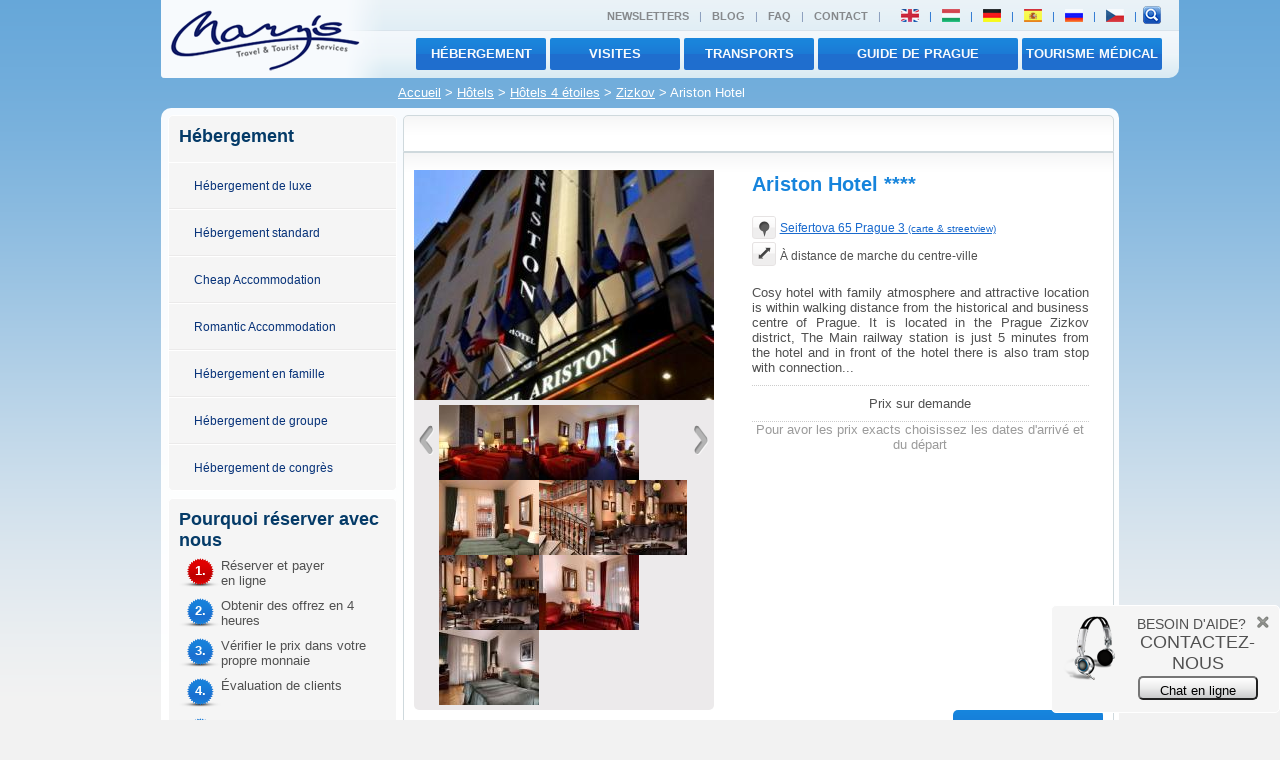

--- FILE ---
content_type: text/html; charset=utf-8
request_url: http://fr.marys.cz/hebergement/prague/hotels-4/zizkov/ariston-hotel/190/
body_size: 13753
content:



<?xml version="1.0" encoding="utf-8"?>
    
    <!DOCTYPE html PUBLIC "-//W3C//DTD XHTML 1.0 Transitional//EN" "http://www.w3.org/TR/xhtml1/DTD/xhtml1-transitional.dtd">
<html xmlns="http://www.w3.org/1999/xhtml" lang="fr" xml:lang="fr">


<head>
    <meta http-equiv="Content-Type" content="text/html; charset=utf-8" />
      
    <meta name="robots" content="all,follow,noodp,noydir" />
    <meta name="googlebot" content="index,follow,snippet,archive" />
    <meta name="keywords" content="cestování, cestovní kancelář, Marys, ubytování Praha, ubytování v Evropě"/>
    <meta name="description" content="Cestovní kancelář Marys. Apartmány v Praze. Ubytování po celé Evropě. Zajištění ubytování pro skupiny i jednotlivce"/>    
        <meta http-equiv="imagetoolbar" content="no" /> 
    <meta name="autosize" content="off" />
        
                                                                    
        
                    
   
        
    
    
    <meta name="author" content="Mary's Travel &amp; Tourist Services" />
    <meta name="verify-v1" content="wmdYP3pJsd7AByr7VUV6KoSQy4bwSRAt0UVKEPOGJi4=" />
    <meta property="og:site_name" content="Mary's Travel" />
    <meta property="fb:admins" content="1491601358,673156257"/>
        <link href="http://feeds.feedburner.com/prague-news/" rel="alternate" type="application/rss+xml" title="RSS channel Marys.cz for Prague News" />
    <link href='http://feeds.feedburner.com/fr-special-offers/' rel='alternate' type='application/rss+xml' title='RSS channel Marys.cz for Prague Special Offer' />    


<title>
    
    Ariston Hotel 
                ****         -
    Zizkov
    
    Prague  3
     | Mary's</title>
    <link type="text/css" rel="stylesheet" href="/css-new/reset.css" media="screen, projection" />
    <link type="text/css" rel="stylesheet" href="/css-new/jquery-ui-1.8.6.custom.css" media="screen" />
    <link type="text/css" rel="stylesheet" href="/css-new/default.css" media="screen,projection" />
    <link type="text/css" rel="stylesheet" href="/css-new/styles.css" media="screen,projection" />
    <link type="text/css" rel="stylesheet" href="/css-new/tipsy.css" />
    <link type="text/css" rel="stylesheet" href="/css-new/colorbox.css" />
    <link type="text/css" rel="stylesheet" href="/css-new/how_to_book.css" media="screen,projection" />
    <!--[if IE 6]><link type="text/css" href="/css-new/default_ie.css" rel="stylesheet" media="screen,projection" /><![endif]-->
    <link type="text/css" rel="stylesheet" href="/css-new/print.css" media="print" />
     
    <script type="text/javascript" src="http://www.google.com/jsapi"></script>
    <script type="text/javascript">
      google.load("jquery", "1.4.4");
      google.load("jqueryui", "1.7.2");
    </script>
    
    <script type="text/javascript" src="/js-new/default.js"></script>    
        <script type="text/javascript" src="/js-new/default.detail.js"></script>                    
    <script language="JavaScript" type="text/javascript" src="/js-new/checkbox_image_search_new.js"></script>
    <script type="text/javascript" src="/js-new/jquery.pngFix.pack.js"></script>
    <script type="text/javascript" src="/js-new/ui.selectmenu.js"></script>
    <script type="text/javascript" src="/js-new/jquery.tipsy.js"></script>
    <script type="text/javascript" src="/js-new/jquery.colorbox-min.js"></script>
    <script type="text/javascript" src="/js-new/jquery.inputHintBox.js"></script>
    <script type="text/javascript" src="/js-new/jquery.cookie.js"></script>
    <script type="text/javascript" src="/js-new/web_search.js"></script>
    <script type="text/javascript" src="https://apis.google.com/js/plusone.js"></script>  
    <script type="text/javascript">
             
    var _gaq = _gaq || [];
    _gaq.push(['_setAccount', 'UA-638335-1']);
    _gaq.push(['_setDomainName', '.marys.cz']);
    _gaq.push(['_trackPageview']);
    _gaq.push(['_trackPageLoadTime']);
    (function() {
        var ga = document.createElement('script'); ga.type = 'text/javascript'; ga.async = true;
        ga.src = ('https:' == document.location.protocol ? 'https://ssl' : 'http://www') + '.google-analytics.com/ga.js';
        var s = document.getElementsByTagName('script')[0]; s.parentNode.insertBefore(ga, s);
        })();
    </script>
    
</head>
<body>      <div class="back">
    <div id="header">
        <a href="/"><img src="/layout/logo.png" alt="Mary's Appartements Hôtels Prague" title="Mary's Appartements Hôtels Prague" class="left" /></a>
        <div id="languageBar">
            <div class="right">
                    
                    <ul id="top-menu" class="left">
                                               <li><a href="/about_us/#newsletter">Newsletters</a></li>
                       <li>|</li>
                       <li><a href="/marysblog/">Blog</a></li>
                       <li>|</li>
                     <li><a href="/faq/">FAQ</a></li>
                       <li>|</li>
                        <li><a href="/about_us">Contact</a></li>
                       <li>|</li>
                    </ul>
                    
                                        <ul id="languages" class="left">
                        
                        <li><a href="http://www.marys.cz/accommodation/prague/hotels-4/zizkov/ariston-hotel/190/"><img src="/layout/flags/en_flag.png" title="English"</a></li><li>|</li>                        <li><a href="http://hu.marys.cz/szallas/praga/hotelek-4/zizkov/ariston-hotel/190/"><img src="/layout/flags/hu_flag.png" title="Magyar"</a></li><li>|</li>                        <li><a href="http://de.marys.cz/unterkunft/prag/hotels-4/zizkov/ariston-hotel/190/"><img src="/layout/flags/de_flag.png" title="Deutsch"</a></li><li>|</li>                        
                        <li><a href="http://es.marys.cz/alojamiento/praga/hotels-4/zizkov/ariston-hotel/190/"><img src="/layout/flags/es_flag.png" title="Español"</a></li><li>|</li>						
                        
                        <li><a href="http://ru.marys.cz/accommodation/prague/hotels-4/zizkov/ariston-hotel/190/"><img src="/layout/flags/ru_flag.png" title="Русский"</a></li><li>|</li>                        <li><a href="http://cz.marys.cz/ubytovani/praha/hotely-4/zizkov/ariston-hotel/190/"><img src="/layout/flags/cz_flag.png" title="Česky"</a></li><li>|</li>                                            </ul>
                    
                    <form action="/search_redirect.php"  id="f_search2" method="post" class="left">
                        <input id="search_box" type="hidden" name="view" value="0" />
                        <input type="hidden" name="location[]" value="28" />
                        <input type="hidden" name="newSearch" value="1" /> 
                        <input type="hidden" name="reallyRedirect" value="1" />
                        <input type="hidden" name="type" value="letter" id="type" />
                        <input type="hidden" name="search_by_name" value="1" id="search_word_add" />
                        <input type="text" maxlength="50" onblur="deactivate2();" onclick="clearInput('main-search','Recherche d'hôtels');" id="main-search" autocomplete="off"  onkeyup="makeRequestHotelSearch('search_helper_head');"   value="Recherche d'hôtels" name='name' size="16" class="input left" />
                        <div id="main-search-button" class="left">
                           <input type="submit" value="search" title="Recherche" alt="Recherche" class="buttonAsLink" />
                        </div>
                    </form>
                    <img src="/layout/search-icon.png" id="searchicon" alt="search" title="hotel search"/>
                    <div class="clear"></div>
            </div>    
        </div>
        <div id="menuBar">
            <ul>     
                <li class="active button btnTopMenu btnTopMenu3"><a href="/medical_tourism/">TOURISME MÉDICAL</a></li>
                <li class="active button btnTopMenu btnTopMenu2"><a href="/prague_guide/">Guide de Prague</a></li>
                <li class="active button btnTopMenu"><a href="/transfers/">transports</a></li>
                <li class="active button btnTopMenu"><a href="/sightseeing/">visites</a></li>
                <li class="active button btnTopMenu"><a href="/hebergement">Hébergement</a></li>
                                          </ul>
        </div>
    </div>     
        <div id="breadcrums">
        <div class="left" style="color:black"><div id='navigation' class="no_print"><a href='/'>Accueil</a> <span style='font-size:100%;'>></span> <a href='/hebergement/prague/hotels/'>Hôtels</a> <span style='font-size:100%;'>></span> <a href='/hebergement/prague/hotels-4/'>Hôtels 4 étoiles</a> <span style='font-size:100%;'>></span>  <a href='/hebergement/prague/hotels-4/zizkov/'>Zizkov</a> > Ariston Hotel</div></div>
    </div>
    <div id="main">
        <div id="submenu">
            



     
 



  <div class="submenuBox">     
      <h3 class="normal-padding">Hébergement</h3>
      <ul class="submenu-menu">
        <li><a class="child" href="http://fr.marys.cz/hebergement/prague/luxe/">Hébergement de luxe</a></li>
        <li><a class="child" href="http://fr.marys.cz/hebergement/prague/standard/">Hébergement standard</a></li>
        <li><a class="child" href="http://fr.marys.cz/hebergement/prague/bon-marche/">Cheap Accommodation</a></li>
        <li><a class="child" href="http://fr.marys.cz/hebergement/prague/romantique/">Romantic Accommodation</a></li>
        <li><a class="child"  href="http://fr.marys.cz/hebergement/prague/famille/">Hébergement en famille</a></li>
        <li><a class="child" href="http://fr.marys.cz/hebergement/prague/pour-les-groupes/">Hébergement de groupe</a></li>
        <li><a class="child"  href="http://fr.marys.cz/hebergement/prague/pour-les-congres/">Hébergement de congrès</a></li>
      </ul>
  </div>

<div class="submenuBox">
    <div class="normal-padding">
        <h3>Pourquoi réserver avec nous</h3>
         
<ul class="whyUs">
    <li><div class="reason-icon left">1.</div> <p>Réserver et payer<br />en ligne</p></li>
    <li><div class="reason-icon reason-icon-blue left">2.</div> <p>Obtenir des offrez en 4 heures</p></li>
    <li><div class="reason-icon reason-icon-blue left">3.</div> <p>Vérifier le prix dans votre propre monnaie</p></li>
    <li><div class="reason-icon reason-icon-blue left">4.</div> <p>Évaluation de clients </p></li>
    <li><div class="reason-icon reason-icon-blue left">5.</div> <p>Service de voyages complet </p></li>
</ul>
        
    </div>
</div>


        </div>
        <div id="content">
                        
                            <div class="page-title">
                                    <div class="right margin-right-10 small">
                          
                                                                    </div>
                </div>
                        
            
                                    <div class="page min-height page-no-padding">
                



                            

<div class="normal-padding hreview-aggregate">
    <div class="clear"></div>
    
    <div class="width-50 left"> 
        <div class="detail-photos">
            <div class="relative">
				<a href="/img/accommodation/190/01.jpg" class="" rel='gallery'  Arist... title="Arist..."><img  gallery="1" alt="Ariston Hotel" src="/img/accommodation/190/mini/300_230_01.jpg" /></a>
							</div>
            <div class="detail-thumbs" id="thumbsWindow">
                <img src="/layout/icons/arrow-left.png" id="detail-thumbs-prev" class="left thumbs-prev" alt="" />
                <div id="thumbs-window" class="scrollable left">                                                                                                                         
                    <div class="items">
                                                    <div class="slide left"><a href="/img/accommodation/190/02.jpg" class="" rel='gallery'  Ariston Hotel title="Ariston Hotel"><img  gallery="1" alt="Ariston Hotel" src="/img/accommodation/190/mini/100_75_02.jpg" /></a></div>
                                                    <div class="slide left"><a href="/img/accommodation/190/03.jpg" class="" rel='gallery'  Ariston Hotel title="Ariston Hotel"><img  gallery="1" alt="Ariston Hotel" src="/img/accommodation/190/mini/100_75_03.jpg" /></a></div>
                                                    <div class="slide left"><a href="/img/accommodation/190/04.jpg" class="" rel='gallery'  Ariston Hotel title="Ariston Hotel"><img  gallery="1" alt="Ariston Hotel" src="/img/accommodation/190/mini/100_75_04.jpg" /></a></div>
                                                    <div class="slide left"><a href="/img/accommodation/190/05.jpg" class="" rel='gallery'  Arist... title="Arist..."><img  gallery="1" alt="Ariston Hotel" src="/img/accommodation/190/mini/100_75_05.jpg" /></a></div>
                                                    <div class="slide left"><a href="/img/accommodation/190/06.jpg" class="" rel='gallery'  Ariston Hotel title="Ariston Hotel"><img  gallery="1" alt="Ariston Hotel" src="/img/accommodation/190/mini/100_75_06.jpg" /></a></div>
                                                    <div class="slide left"><a href="/img/accommodation/190/07.jpg" class="" rel='gallery'  Ariston Hotel title="Ariston Hotel"><img  gallery="1" alt="Ariston Hotel" src="/img/accommodation/190/mini/100_75_07.jpg" /></a></div>
                                                    <div class="slide left"><a href="/img/accommodation/190/08.jpg" class="" rel='gallery'  Ariston Hotel title="Ariston Hotel"><img  gallery="1" alt="Ariston Hotel" src="/img/accommodation/190/mini/100_75_08.jpg" /></a></div>
                                                    <div class="slide left"><a href="/img/accommodation/190/09.jpg" class="" rel='gallery'  Ariston Hotel title="Ariston Hotel"><img  gallery="1" alt="Ariston Hotel" src="/img/accommodation/190/mini/100_75_09.jpg" /></a></div>
                                            </div>
                </div>
                <img src="/layout/icons/arrow-right.png" id="detail-thumbs-next" class="left thumbs-next" alt="" />
            <div class="clear"></div>
            </div>
        </div>  
    </div>
    
    <script>
    makeScrollable("#thumbsWindow", "#detail-thumbs-prev", "#detail-thumbs-next", "thumbs-window", "#scroll_why_to_book1_counter");
    </script>
    
    <div class="width-50 left">
        
        <span class="item">             <h2 class="fn margin-top-10">Ariston Hotel ****</h2>
        </span>          
        <br />
        <div class="left">
            <img src="/layout/icons/info-place.png" alt="" /> <span class="image-caption small">
                
                                    <a href="#map" id="showMap">Seifertova 65 
                    Prague  3 <span style="font-size:85%">(carte & streetview)</span></a>
                            </span>
            <br />            
            <img src="/layout/icons/info-distance.png" alt="" /> <span class="image-caption small">
                            À distance de marche du centre-ville
                        </span>
        </div>
        
                <br class="clear"/>
        <br />
        
                <p class="justify description">Cosy hotel with family atmosphere and attractive location is within walking distance from the historical and business centre of Prague. It is located in the Prague Zizkov district, The Main railway station is just 5 minutes from the hotel and in front of the hotel there is also tram stop with connection...</p>
         
        
        <div class="detail_price center">
                        Prix sur demande
                    </div>
        <div class="center silver">Pour avor les prix exacts choisissez les dates d'arrivé et du départ</div>
                    <br class="clear"/>
        <br /> 
    </div>
    <div class="clear"></div>
        <div class="right">
                        <div class="left" style="text-align:center;" id="requestDetailForm" class="hide">
                        <noscript>
            <div class="button-big blueBtn bold centerDiv" style="Ariston Hotel">
                <a href="/show_page.php?page=enquire_form&amp;subject=Ariston Hotel&type=1&hotel=1" target="_blank">
                   Demander
                </a>
            </div>
            </noscript>
            <div class="button-big blueBtn bold centerDiv" id="enquire_button_top" class="hide" style="Ariston Hotel">
                <a href="javascript:;" onclick="_gaq.push(['_trackEvent', 'Enquire', 'Hotel', 'Top']);MM_openBrWindow('/show_page.php?page=enquire_form&amp;subject=Ariston_Hotel&amp;type=1&amp;hotel=1','contact_us','resizable=no,width=500,height=500');">
                    Demander
                </a>
            </div>
             
            <script>showIt("#enquire_button_top");</script>
                

        </div>
        <script>
        showIt("#submitDetailForm");
        showIt("#requestDetailForm");
        </script>
    </div>
    <div class="clear"></div>
        
</div>    
    <br />
    <ul id="hotel-menu">
        <li class="hotel-menu-item" id="about-menu"><a href="#about">Description</a></li>
                <li class="hotel-menu-item active-menu" id="rooms-menu"><a href="#rooms">Chambres</a></li>
        <li class="hotel-menu-item" id="prices-menu"><a href="#prices">Les prix</a></li>
                <li class="hotel-menu-item" id="map-menu"><a href="#map">Carte</a></li>
                
        <li class="hotel-menu-item" id="tours-menu"><a href="#tours">Excursions</a></li>
        <li class="hotel-menu-item" id="cancellation-menu"><a href="#cancellation">Cancellation policies</a></li>
    </ul>
    
    <div id="rooms" class="detail-item normal-padding">
    
        <div class="silver-box normal-padding relative">
            <div class="left">
                                    <div id="hoverHintDetail"><img src='/layout/hint-arrow.png'>Pour avor les prix exacts choisissez les dates d'arrivé et du départ</div>
                                        <form method="post">
                        <p class="left"><input type="text" name="global_date_from" class="main-date-picker date-picker left" id="date-from" /><img src="/layout/calendar-icon.png" class="date-picker left" alt="" /></p>
                        <p class="left"><input type="text" name="global_date_to" class="main-date-picker date-picker left" id="date-to" /><img src="/layout/calendar-icon.png" class="date-picker left" alt="" /></p>
                        <button title="Choisissez la date" class="button left silverBtn">
                        Choisissez la date
                        </button>
                    </form>
                            </div>
            <div class="right margin-right-10 small"></div>
            <div class="clear"></div> 
        </div>
            <br />
        <form action="/booking/" method="post" name="detailForm">
        <input type="hidden" name="id" value="190" />
        <input type="hidden" name="category[]" value="9" />
                <table>
                    <tr>
                        <th width="13%"></th>                        <th class="center" width="10%">Habitants</th>
                        <th width="30%">Types de chambres</th>
                        <th width="6%">Min. Nuits</th>
                        <th width="20%">
                                                    Prix à partir de
                                                </th>
                        <th width="11%">Disponibilité en ligne</th>
                        <th width="10%">No. de chambres</th>
                    </tr>
                                        <tr>
                                                                            <td >
                                <a href="/img/accommodation/190/01.jpg" class="" rel='singleBox'  Arist... title="Arist..."><img  single="1" gallery="0" alt="Ariston Hotel" src="/img/accommodation/190/mini/100_75_01.jpg" /></a>
                            </td>
                                                <td class="center" >1</td>
                        <td class="center" >  
                                                    occupation individuelle
                                                
                        <br />
                                                                                        <div>
                                <a href="#" class="small moreRooms">plus de détails</a>
                                </div>
                                                     </td>
                        <td >-</td>
                        <td >
                                                 - 
                                                </td>
                        <td class="center" >
                                                            <span class="orange">sur demande</span>
                                                    </td>
                        <td >
                            <select name="products[531]" size="1" style="width:50px;">
                                <option value="0"></option>
                                <option value="1">1</option>
                                                                <option value="2">2</option>
                                <option value="3">3</option>
                                <option value="4">4</option>
                                <option value="5">5</option>
                                <option value="6">6</option>
                                <option value="7">7</option>
                                <option value="8">8</option>
                                <option value="9">9</option>
                                <option value="10">10</option>
                                                            </select> 
                        </td>
                    </tr>
                                                                                    
                            
                        
                    
                                       <tr class="selected" id="product_more_531">
                        <td></td>
                        <td colspan="6">
                            
                            <table>  
                                                                <tr>
                                    <td class="width-15"><span class="image-caption silver small">Le prix inclut</span></td>
                                    <td>
                                                                            <img  id="internet_connection" checkbox_width="" checkbox_height="" checkbox_title="internet_connection" class="pictogram" alt="Accès Internet: Connexion Internet dans la chambre ou à la réception." src="/layout/icons/internet_connection.png" />
                                                                            <img  id="breakfast_product" checkbox_width="" checkbox_height="" checkbox_title="breakfast_product" class="pictogram" alt="Petit déjeuner: Inclus dans le prix de la chambre." src="/layout/icons/breakfast_product.png" />
                                                                        </td>
                                </tr>
                                                                
                                                                <tr>
                                    <td class="width-15"><span class="image-caption silver small">Pour des frais</span></td>
                                    <td>
                                                                            <img  id="minibar_fee" checkbox_width="" checkbox_height="" checkbox_title="minibar_fee" class="pictogram" alt="Minibar: Chambres avec un minibar incluant des boissons et des goûters pour des frais." src="/layout/icons/minibar_fee.png" />
                                                                            <img  id="safe_fee" checkbox_width="" checkbox_height="" checkbox_title="safe_fee" class="pictogram" alt="Coffre-fort: Coffres-forts disponibles dans les chambres ou à la réception pour des frais." src="/layout/icons/safe_fee.png" />
                                                                        </td>
                                </tr>
                                                            </table>
                             
                            
                            								<p class="silver small left">Les Conditions D'Annulation: standard</p>
							                        </td>
                    </tr>
                    <script>hideIt("#product_more_531");</script>
                                        <tr>
                                                                            <td >
                                <a href="/img/accommodation/190/01.jpg" class="" rel='singleBox'  Arist... title="Arist..."><img  single="1" gallery="0" alt="Ariston Hotel" src="/img/accommodation/190/mini/100_75_01.jpg" /></a>
                            </td>
                                                <td class="center" >2</td>
                        <td class="center" >  
                                                    chambre double
                                                
                        <br />
                                                                                        <div>
                                <a href="#" class="small moreRooms">plus de détails</a>
                                </div>
                                                     </td>
                        <td >-</td>
                        <td >
                                                 - 
                                                </td>
                        <td class="center" >
                                                            <span class="orange">sur demande</span>
                                                    </td>
                        <td >
                            <select name="products[532]" size="1" style="width:50px;">
                                <option value="0"></option>
                                <option value="1">1</option>
                                                                <option value="2">2</option>
                                <option value="3">3</option>
                                <option value="4">4</option>
                                <option value="5">5</option>
                                <option value="6">6</option>
                                <option value="7">7</option>
                                <option value="8">8</option>
                                <option value="9">9</option>
                                <option value="10">10</option>
                                                            </select> 
                        </td>
                    </tr>
                                                                                    
                            
                        
                    
                                       <tr class="selected" id="product_more_532">
                        <td></td>
                        <td colspan="6">
                            
                            <table>  
                                                                <tr>
                                    <td class="width-15"><span class="image-caption silver small">Le prix inclut</span></td>
                                    <td>
                                                                            <img  id="internet_connection" checkbox_width="" checkbox_height="" checkbox_title="internet_connection" class="pictogram" alt="Accès Internet: Connexion Internet dans la chambre ou à la réception." src="/layout/icons/internet_connection.png" />
                                                                            <img  id="breakfast_product" checkbox_width="" checkbox_height="" checkbox_title="breakfast_product" class="pictogram" alt="Petit déjeuner: Inclus dans le prix de la chambre." src="/layout/icons/breakfast_product.png" />
                                                                        </td>
                                </tr>
                                                                
                                                                <tr>
                                    <td class="width-15"><span class="image-caption silver small">Pour des frais</span></td>
                                    <td>
                                                                            <img  id="minibar_fee" checkbox_width="" checkbox_height="" checkbox_title="minibar_fee" class="pictogram" alt="Minibar: Chambres avec un minibar incluant des boissons et des goûters pour des frais." src="/layout/icons/minibar_fee.png" />
                                                                            <img  id="safe_fee" checkbox_width="" checkbox_height="" checkbox_title="safe_fee" class="pictogram" alt="Coffre-fort: Coffres-forts disponibles dans les chambres ou à la réception pour des frais." src="/layout/icons/safe_fee.png" />
                                                                        </td>
                                </tr>
                                                            </table>
                             
                            
                            								<p class="silver small left">Les Conditions D'Annulation: standard</p>
							                        </td>
                    </tr>
                    <script>hideIt("#product_more_532");</script>
                                        <tr>
                                                                            <td >
                                <a href="/img/accommodation/190/01.jpg" class="" rel='singleBox'  Arist... title="Arist..."><img  single="1" gallery="0" alt="Ariston Hotel" src="/img/accommodation/190/mini/100_75_01.jpg" /></a>
                            </td>
                                                <td class="center" >3</td>
                        <td class="center" >  
                                                    chambre triple
                                                
                        <br />
                                                                                        <div>
                                <a href="#" class="small moreRooms">plus de détails</a>
                                </div>
                                                     </td>
                        <td >-</td>
                        <td >
                                                 - 
                                                </td>
                        <td class="center" >
                                                            <span class="orange">sur demande</span>
                                                    </td>
                        <td >
                            <select name="products[533]" size="1" style="width:50px;">
                                <option value="0"></option>
                                <option value="1">1</option>
                                                                <option value="2">2</option>
                                <option value="3">3</option>
                                <option value="4">4</option>
                                <option value="5">5</option>
                                <option value="6">6</option>
                                <option value="7">7</option>
                                <option value="8">8</option>
                                <option value="9">9</option>
                                <option value="10">10</option>
                                                            </select> 
                        </td>
                    </tr>
                                                                                    
                            
                        
                    
                                       <tr class="selected" id="product_more_533">
                        <td></td>
                        <td colspan="6">
                            
                            <table>  
                                                                <tr>
                                    <td class="width-15"><span class="image-caption silver small">Le prix inclut</span></td>
                                    <td>
                                                                            <img  id="internet_connection" checkbox_width="" checkbox_height="" checkbox_title="internet_connection" class="pictogram" alt="Accès Internet: Connexion Internet dans la chambre ou à la réception." src="/layout/icons/internet_connection.png" />
                                                                            <img  id="breakfast_product" checkbox_width="" checkbox_height="" checkbox_title="breakfast_product" class="pictogram" alt="Petit déjeuner: Inclus dans le prix de la chambre." src="/layout/icons/breakfast_product.png" />
                                                                        </td>
                                </tr>
                                                                
                                                                <tr>
                                    <td class="width-15"><span class="image-caption silver small">Pour des frais</span></td>
                                    <td>
                                                                            <img  id="minibar_fee" checkbox_width="" checkbox_height="" checkbox_title="minibar_fee" class="pictogram" alt="Minibar: Chambres avec un minibar incluant des boissons et des goûters pour des frais." src="/layout/icons/minibar_fee.png" />
                                                                            <img  id="safe_fee" checkbox_width="" checkbox_height="" checkbox_title="safe_fee" class="pictogram" alt="Coffre-fort: Coffres-forts disponibles dans les chambres ou à la réception pour des frais." src="/layout/icons/safe_fee.png" />
                                                                        </td>
                                </tr>
                                                            </table>
                             
                            
                            								<p class="silver small left">Les Conditions D'Annulation: standard</p>
							                        </td>
                    </tr>
                    <script>hideIt("#product_more_533");</script>
                                    </table>
                <br />
                <div class="right">
                                        <div class="left" style="text-align:center;">
                                        <noscript>
                    <div class="button-big blueBtn bold right">
                        <a href="/show_page.php?page=enquire_form&amp;subject=Ariston Hotel&type=1&hotel=1" target="_blank">
                           Demander
                        </a>
                    </div>
                    </noscript>
                    <div class="button-big blueBtn bold right centerDiv hide" id="enquire_button">
                        <a href="javascript:;" onclick="_gaq.push(['_trackEvent', 'Enquire', 'Hotel', 'Bottom']);MM_openBrWindow('/show_page.php?page=enquire_form&amp;subject=Ariston_Hotel&type=1&hotel=1','contact_us','resizable=no,width=500,height=500')">
                            Demander
                        </a>
                    </div>
                    <script>showIt("#enquire_button");</script>
                        
                                        </div>  
                </div>                   
                </form>        
        <div class="clear"></div>             
    </div>
    <script>showIt("#rooms");</script>
    
    <!--  price -->
    <div id="prices" class="detail-item normal-padding">
			<form method="post" action="#prices">
			<input type="hidden" name="id" value="190" />
			<input type="hidden" name="pricelist_per_day" id="pricelist_per_day" value="0" />
			<input type="hidden" name="date_format" value="%d.%m.%Y" />
											<div id="pricelist-window"> 
					
					<div class="silver-box normal-padding no-print">
    <span class="big" id="setCurrency">
    <a href="#" class="change_currency" id="EUR">EUR</a>     <a href="#" class="change_currency" id="USD">USD</a>     <a href="#" class="change_currency" id="GBP">GBP</a>     <a href="#" class="change_currency" id="CAD">CAD</a>     <a href="#" class="change_currency" id="AUD">AUD</a>     <a href="#" class="change_currency" id="PLN">PLN</a>     <strong>CZK</strong>     <a href="#" class="change_currency" id="HUF">HUF</a>     </span>


</div>
        <br />

    
				</div>
										<br class="clear" /><br />
			<p>Tous les prix en monnaie locale sont garantis - CZK, y compris les taxes et autres charges si non indiqué autrement. <strong>Il n'y a pas de charges supplémentaires pour le service de réservation d'hébergement</strong>. Les prix en monnaie étrangère sont seulement donnés à titre indicatif. </p>        
			<p></p>                        
			</form>   
		
    </div>
    <script>hideIt("#prices");</script>
    <!--  price END -->
    
    <!--  about -->
    <div id="about" class="detail-item normal-padding">
        <p class="justify">
            Cosy hotel with family atmosphere and attractive location is within walking distance from the historical and business centre of Prague. It is located in the Prague Zizkov district, The Main railway station is just 5 minutes from the hotel and in front of the hotel there is also tram stop with connection to the City centre. The hotel was built in the beginning of the last century and  has recenty been renovated.<br />Offers comfortable accommodation in 116 rooms with private bathroom (shower, toilet, hairdryer), telephone, free Wi-Fi, satellite TV, safe, coffee making facilities and minibar. Non-smoking rooms and rooms for disabled available. <br /> Buffet restaurant, old-style multi-functional ballroom with seating up to 150 persons. Parking on site.
        </p>
        <br /><br />
        <h3>Services</h3>
<div class="silver-box normal-padding relative">
                	   <div class="left width-33">
                        
            <p>
                            <img src="/layout/icons/blocked.png" class="left margin-left-10 margin-right-10"  />
                        Baignoire
            </p>
            
           
                     
                
                            
            <p>
                            <img src="/layout/icons/allow.png" class="left margin-left-10 margin-right-10"  />
                        Douche
            </p>
            
           
                     
                
                            
            <p>
                            <img src="/layout/icons/blocked.png" class="left margin-left-10 margin-right-10"  />
                        Machine à laver
            </p>
            
           
                     
                
                        	   </div>
           <div class="left width-33">
                
            <p>
                            <img src="/layout/icons/allow.png" class="left margin-left-10 margin-right-10"  />
                        Cuisine
            </p>
            
           
                     
                
                            
            <p>
                            <img src="/layout/icons/blocked.png" class="left margin-left-10 margin-right-10"  />
                        Réfrigérateur
            </p>
            
           
                     
                
                            
            <p>
                            <img src="/layout/icons/blocked.png" class="left margin-left-10 margin-right-10"  />
                        Climatisation
            </p>
            
           
                     
                
                        	   </div>
           <div class="left width-33">
                
            <p>
                            <img src="/layout/icons/allow.png" class="left margin-left-10 margin-right-10"  />
                        Accès Internet
            </p>
            
           
                     
                
                            
            <p>
                            <img src="/layout/icons/allow.png" class="left margin-left-10 margin-right-10"  />
                        Internet gratuit
            </p>
            
           
                     
                
                            
            <p>
                            <img src="/layout/icons/allow.png" class="left margin-left-10 margin-right-10"  />
                        Coffre-fort
            </p>
            
           
                     
                
                        	   </div>
           <div class="left width-33">
                
            <p>
                            <img src="/layout/icons/blocked.png" class="left margin-left-10 margin-right-10"  />
                        Lit pour bébé
            </p>
            
           
                     
                
                            
            <p>
                            <img src="/layout/icons/blocked.png" class="left margin-left-10 margin-right-10"  />
                        Radio
            </p>
            
           
                     
                
                            
            <p>
                            <img src="/layout/icons/blocked.png" class="left margin-left-10 margin-right-10"  />
                        Lecteur DVD
            </p>
            
           
                     
                
                        	   </div>
           <div class="left width-33">
                
            <p>
                            <img src="/layout/icons/blocked.png" class="left margin-left-10 margin-right-10"  />
                        Lecteur CD
            </p>
            
           
                     
                
                            
            <p>
                            <img src="/layout/icons/allow.png" class="left margin-left-10 margin-right-10"  />
                        Télévision
            </p>
            
           
                     
                
                            
            <p>
                            <img src="/layout/icons/allow.png" class="left margin-left-10 margin-right-10"  />
                        Satellite
            </p>
            
           
                     
                
                        	   </div>
           <div class="left width-33">
                
            <p>
                            <img src="/layout/icons/allow.png" class="left margin-left-10 margin-right-10"  />
                        Téléphone
            </p>
            
           
                     
                
                            
            <p>
                            <img src="/layout/icons/blocked.png" class="left margin-left-10 margin-right-10"  />
                        Sèche-cheveux
            </p>
            
           
                     
                
                            
            <p>
                            <img src="/layout/icons/allow.png" class="left margin-left-10 margin-right-10"  />
                        Minibar
            </p>
            
           
                     
                
                        	   </div>
           <div class="left width-33">
                
            <p>
                            <img src="/layout/icons/blocked.png" class="left margin-left-10 margin-right-10"  />
                        Appareil
            </p>
            
           
                     
                
                            
            <p>
                            <img src="/layout/icons/blocked.png" class="left margin-left-10 margin-right-10"  />
                        Fer à repasser
            </p>
            
           
                     
                
                            
            <p>
                            <img src="/layout/icons/allow.png" class="left margin-left-10 margin-right-10"  />
                        Pétit déjouner
            </p>
            
           
                     
                
                        	   </div>
           <div class="left width-33">
                
            <p>
                            <img src="/layout/icons/allow.png" class="left margin-left-10 margin-right-10"  />
                        Réception 24h/24
            </p>
            
           
                     
                
                            
            <p>
                            <img src="/layout/icons/blocked.png" class="left margin-left-10 margin-right-10"  />
                        Réception connection Internet
            </p>
            
           
                     
                
                            
            <p>
                            <img src="/layout/icons/allow.png" class="left margin-left-10 margin-right-10"  />
                        Pièce à bagages
            </p>
            
           
                     
                
                        	   </div>
           <div class="left width-33">
                
            <p>
                            <img src="/layout/icons/allow.png" class="left margin-left-10 margin-right-10"  />
                        Restaurant
            </p>
            
           
                     
                
                            
            <p>
                            <img src="/layout/icons/blocked.png" class="left margin-left-10 margin-right-10"  />
                        Restaurant accessible aux handicapés 
            </p>
            
           
                     
                
                            
            <p>
                            <img src="/layout/icons/blocked.png" class="left margin-left-10 margin-right-10"  />
                        Balcon
            </p>
            
           
                     
                
                        	   </div>
           <div class="left width-33">
                
            <p>
                            <img src="/layout/icons/allow.png" class="left margin-left-10 margin-right-10"  />
                        Ascenceur
            </p>
            
           
                     
                
                            
            <p>
                            <img src="/layout/icons/allow.png" class="left margin-left-10 margin-right-10"  />
                        Accessible aux hadicapés moteurs 
            </p>
            
           
                     
                
                            
            <p>
                            <img src="/layout/icons/allow.png" class="left margin-left-10 margin-right-10"  />
                        Non Fumeur
            </p>
            
           
                     
                
                        	   </div>
           <div class="left width-33">
                
            <p>
                            <img src="/layout/icons/allow.png" class="left margin-left-10 margin-right-10"  />
                        Animaux autorisés
            </p>
            
           
                     
                
                            
            <p>
                            <img src="/layout/icons/allow.png" class="left margin-left-10 margin-right-10"  />
                        Stationnement
            </p>
            
           
                     
                
                            
            <p>
                            <img src="/layout/icons/allow.png" class="left margin-left-10 margin-right-10"  />
                        Salle de réunion
            </p>
            
           
                     
                
                        	   </div>
           <div class="left width-33">
                
            <p>
                            <img src="/layout/icons/blocked.png" class="left margin-left-10 margin-right-10"  />
                        Centre des Congrès
            </p>
            
           
                     
                
                            
            <p>
                            <img src="/layout/icons/blocked.png" class="left margin-left-10 margin-right-10"  />
                        Piscine
            </p>
            
           
                     
                
                            
            <p>
                            <img src="/layout/icons/blocked.png" class="left margin-left-10 margin-right-10"  />
                        Fitness
            </p>
            
           
                     
                
                        	   </div>
           <div class="left width-33">
                
            <p>
                            <img src="/layout/icons/blocked.png" class="left margin-left-10 margin-right-10"  />
                        Remise en forme
            </p>
            
           
                     
                
                            
            <p>
                            <img src="/layout/icons/blocked.png" class="left margin-left-10 margin-right-10"  />
                        Des micro-ondes
            </p>
            
           
                     
                
                            
            <p>
                            <img src="/layout/icons/blocked.png" class="left margin-left-10 margin-right-10"  />
                        Chaise bébé
            </p>
            
           
                     
                
                        	   </div>
           <div class="left width-33">
                
            <p>
                            <img src="/layout/icons/blocked.png" class="left margin-left-10 margin-right-10"  />
                        Baignoire bébé
            </p>
            
           
                     
                
                            
            <p>
                            <img src="/layout/icons/blocked.png" class="left margin-left-10 margin-right-10"  />
                        Réduction pour des enfants
            </p>
            
           
                     
                
                            
            <p>
                            <img src="/layout/icons/blocked.png" class="left margin-left-10 margin-right-10"  />
                        Salle de jeux
            </p>
            
           
                     
                
                        	   </div>
           <div class="left width-33">
                
            <p>
                            <img src="/layout/icons/blocked.png" class="left margin-left-10 margin-right-10"  />
                        Terrain de jeu
            </p>
            
            	   </div>
    	   <div class="clear"></div>
           
                     
                
     
</div>

        <br />
        
    <h3 style="text-transform: uppercase;text-align:left" class="no_print">Distances</h3>
<br />



                        <table width="50%" class="left">
                <tr>
            <td width="5%"><img src="/layout/icons/info-distance.png" alt="" /></td>
            <td width="25%">
                                    Charles Bridge
                            </td>
            <td width="10%">3.4 km</td>
        </tr>
                    <tr>
            <td width="5%"><img src="/layout/icons/info-distance.png" alt="" /></td>
            <td width="25%">
                                                            <a href="/prague_guide/prague_sights/#wenceslas_square">Wenceslas Square</a>
                                                </td>
            <td width="10%">2 km</td>
        </tr>
                    <tr>
            <td width="5%"><img src="/layout/icons/info-distance.png" alt="" /></td>
            <td width="25%">
                                                            <a href="/about_us/">Marys office</a>
                                                </td>
            <td width="10%">1.3 km</td>
        </tr>
                    <tr>
            <td width="5%"><img src="/layout/icons/info-distance.png" alt="" /></td>
            <td width="25%">
                                                            <a href="/prague_guide/prague_sights/#prague-castle">Prague Castle</a>
                                                </td>
            <td width="10%">4.7 km</td>
        </tr>
                        <table width="50%" class="left">
                <tr>
            <td width="5%"><img src="/layout/icons/info-distance.png" alt="" /></td>
            <td width="25%">
                                                            <a href="/prague_guide/trains/">Main railway station</a>
                                                </td>
            <td width="10%">1.3 km</td>
        </tr>
                    <tr>
            <td width="5%"><img src="/layout/icons/info-distance.png" alt="" /></td>
            <td width="25%">
                                                            <a href="/prague_guide/prague_sights/#vysehrad">Vysehrad / Congress centre</a>
                                                </td>
            <td width="10%">4 km</td>
        </tr>
                    <tr>
            <td width="5%"><img src="/layout/icons/info-distance.png" alt="" /></td>
            <td width="25%">
                                                            <a href="/prague_guide/prague_sights/#old-town">Old Town Square</a>
                                                </td>
            <td width="10%">2.6 km</td>
        </tr>
                    <tr>
            <td width="5%"><img src="/layout/icons/info-distance.png" alt="" /></td>
            <td width="25%">
                                    Airport
                            </td>
            <td width="10%">16.5 km</td>
        </tr>
        </table>
    
    <div class="clear"></div>
 
   
   
        
            
    </div>
    
    <script>hideIt("#about");</script>
    <!--  about END -->
    
        
    <!--  rating -->
    <div id="rating" class="detail-item normal-padding">
        
  
    </div>
    <script>hideIt("#rating");</script>
    <!--  rating END -->
    
    <!--  maps -->
    <div id="map" class="detail-item normal-padding">
        

<style type="text/css">
  #map_container { width: 100%; height:600px; position:relative; margin: 0px auto;}
  #map_canvas { width:100%; height: 600px; position:abslulute; }
  #pano { width: 99%; height:600px;}
  /* width 670px */
</style>


    <div class="small silver-box normal-padding no-print"> 
                            
            	   <div class="left width-33">
                 
        <img src="/layout/markers_small/mapCat_7.png" /><input type="checkbox" onclick="boxclick(this,'7')" checked="checked"> <label for='mapCat_7'>Hôtels **</label><br />
                                    
                 
        <img src="/layout/markers_small/mapCat_8.png" /><input type="checkbox" onclick="boxclick(this,'8')" checked="checked"> <label for='mapCat_8'>Hôtels ***</label><br />
                                    
                 
        <img src="/layout/markers_small/mapCat_9.png" /><input type="checkbox" onclick="boxclick(this,'9')" checked="checked"> <label for='mapCat_9'>Hôtels ****</label><br />
                                    
                 
        <img src="/layout/markers_small/mapCat_10.png" /><input type="checkbox" onclick="boxclick(this,'10')" checked="checked"> <label for='mapCat_10'>Hôtels *****</label><br />
                                    
                    	   </div>
           <div class="left width-33">
         
        <img src="/layout/markers_small/mapCat_11.png" /><input type="checkbox" onclick="boxclick(this,'11')" checked="checked"> <label for='mapCat_11'>Accommodation for students</label><br />
                                    
                 
        <img src="/layout/markers_small/mapCat_12.png" /><input type="checkbox" onclick="boxclick(this,'12')" checked="checked"> <label for='mapCat_12'>Pensions</label><br />
                                    
                 
        <img src="/layout/markers_small/mapCat_13.png" /><input type="checkbox" onclick="boxclick(this,'13')" checked="checked"> <label for='mapCat_13'>Hostels</label><br />
                                    
                 
        <img src="/layout/markers_small/mapCat_15.png" /><input type="checkbox" onclick="boxclick(this,'15')" checked="checked"> <label for='mapCat_15'>Appartements</label><br />
                                    
                    	   </div>
           <div class="left width-33">
         
        <img src="/layout/markers_small/mapCat_16.png" /><input type="checkbox" onclick="boxclick(this,'16')" checked="checked"> <label for='mapCat_16'>Botels</label><br />
                                    
                 
        <img src="/layout/markers_small/mapCat_17.png" /><input type="checkbox" onclick="boxclick(this,'17')" checked="checked"> <label for='mapCat_17'>Location à long terme</label><br />
                                    
                 
        <img src="/layout/markers_small/mapCat_19.png" /><input type="checkbox" onclick="boxclick(this,'19')" checked="checked"> <label for='mapCat_19'>Appartements - d'autres</label><br />
            	   </div>
    	   <div class="clear"></div>
                </div>
    <br />

<div id="map_container">
    <div id="map_canvas"></div>
</div>

        <br /><br />
        <table width="100%">
             <tr>
                <td width="15%"><img src="/layout/map/marker_h1.png" alt="Hotel"/> - <img src="/layout/map/marker_h5.png" alt="Hotel" /></td>
                <td>Hôtel 1-5 étoiles</td>
                <td width="15%"><img src="/layout/map/marker_lt.png" alt="Hotel" /></td>
                <td>Location à long terme</td>
             </tr>
             
             <tr>
                <td><img src="/layout/map/marker_am.png" alt="Hotel"/></td>
                <td>Marys appartement</td>
                <td><img src="/layout/map/marker_ao.png" alt="Hotel"/></td>
                <td>D'autres appartements</td>
                
             </tr>
             
             <tr>
                <td><img src="/layout/map/marker_pb.png" alt="Hotel" /></td>
                <td>Pension bon marché</td>
                <td><img src="/layout/map/marker_ps.png" alt="Hotel" /></td>
                <td>Pension standard</td>
             </tr>
             
             <tr>
                <td><img src="/layout/map/marker_sy.png" alt="Hotel" /></td>
                <td>Hostels</td>
                <td><img src="/layout/map/marker_ss.png" alt="Hotel" /></td>
                <td>Auberge de jeunesse d'été</td>
             </tr>
             
             <tr>
                <td><img src="/layout/map/marker_metro_a.png" alt="Hotel" /></td>
                <td>Métro A</td>
                <td><img src="/layout/map/marker_metro_b.png" alt="Hotel" /></td>
                <td>Métro B</td>
             </tr>
             <tr>
                <td><img src="/layout/map/marker_metro_c.png" alt="Hotel" /></td>
                <td>Métro C</td>
                <td><img src="/layout/map/marker_metro.png" alt="Hotel" width="19" height="25" /></td>
                <td>Métro</td>
             </tr>
             
             
           </table>
    </div>
    <script>hideIt("#map");</script>
    <!--  map END -->
    
    <!--  more -->
    <div id="more" class="detail-item normal-padding">
        </div>
    
    <script>hideIt("#more");</script>
    <!--  more END -->
    
    
    <!--  tours -->
    <div id="tours" class="detail-item">   
             
<div class="accommodation-item">
        <div class="left accommodation-item-left">
            
            <div style="position:relative;">
                        <a href="/./img/services/45/01.jpg" class="" rel='singleBox'  Guides privés title="Guides privés"><img  single="1" class="margin-bottom-7" alt="Guides privés" src="/./img/services/45/mini/150_100_01.jpg" /></a>
            </div>
            <div style="height:25px;">
                                <img src="/layout/flags/en_flag.png" alt="" class="margin-all-3"/>
                                <img src="/layout/flags/de_flag.png" alt="" class="margin-all-3"/>
                                <img src="/layout/flags/cz_flag.png" alt="" class="margin-all-3"/>
                                <img src="/layout/flags/es_flag.png" alt="" class="margin-all-3"/>
                                <img src="/layout/flags/it_flag.png" alt="" class="margin-all-3"/>
                                <img src="/layout/flags/fr_flag.png" alt="" class="margin-all-3"/>
                                <img src="/layout/flags/ru_flag.png" alt="" class="margin-all-3"/>
                                                            </div>
        </div>
        <div class="left accommodation-item-right">
            <div class="left" style="width:60%;">
                <h2 class="left"><a href="/sightseeing/private_guides/private-guide/45/">Guides privés</a></h2>
                
                <br class="clear" />
                
                <div class="margin-bottom-7">
                    <img src="/layout/icons/info-time.png" alt="" /> 4 heures
                </div>
                
                <p class="clear justify">Réservez un guide privé juste pour vous! Nos guides privés sont autorisés à offrir des visites guidées à Prague et en République tchèque. Cette licence garantit un excellent niveau de langue et d'expertise. Notre guide privé vous fera... <a href="/sightseeing/private_guides/private-guide/45/" title="Guides privés">plus de détails</a></p>
            </div>
            <div class="right center" style="height:100px;width:35%;padding-left:15px;margin-top:20px;background: url('/layout/predel.png') repeat-y scroll 0 0 transparent;">
                <div class="left center gold bold"><img src="/layout/icons/pay-online.png" alt="" /><br /> Payez en ligne<br />5% de réduction</div>                                <br class="clear"/><br />
                Prix <span class="verybig green bold">~ 
                <!-- currency:EUR -->
<!-- coeficient:24.5834 -->
94                 EUR </span>
                <br />
                (par groupe)
                <br /><br />
                <div class="button redBtn right margin-right-10"><a href="/sightseeing/private_guides/private-guide/45/" title="Guides privés">Détails</a></div>
                            </div>
            <br class="clear" />
        </div>
        <div class="clear"></div>
    </div>             
<div class="accommodation-item">
        <div class="left accommodation-item-left">
            
            <div style="position:relative;">
                        <a href="/./img/services/65/DSC_0560.jpg" class="" rel='singleBox'  EBIKEE  title="EBIKEE "><img  single="1" class="margin-bottom-7" alt="EBIKEE " src="/./img/services/65/mini/150_100_DSC_0560.jpg" /></a>
            </div>
            <div style="height:25px;">
                                <img src="/layout/flags/en_flag.png" alt="" class="margin-all-3"/>
                                <img src="/layout/flags/cz_flag.png" alt="" class="margin-all-3"/>
                                                            </div>
        </div>
        <div class="left accommodation-item-right">
            <div class="left" style="width:60%;">
                <h2 class="left"><a href="/sightseeing/outdoor-activities/ebikee/65/">EBIKEE </a></h2>
                
                <br class="clear" />
                
                <div class="margin-bottom-7">
                    <img src="/layout/icons/info-time.png" alt="" /> 0 heures
                </div>
                
                <p class="clear justify">Why choose EBIKEE?
Because our EBikes are at the reach of your hand. Our shop is in immediate distance of Charles Bridge!

Because at EBIKEE we have a very friendly attitide and our Ebikes are so much fun to ride!!

Because at EBIKEE you get... <a href="/sightseeing/outdoor-activities/ebikee/65/" title="EBIKEE ">plus de détails</a></p>
            </div>
            <div class="right center" style="height:100px;width:35%;padding-left:15px;margin-top:20px;background: url('/layout/predel.png') repeat-y scroll 0 0 transparent;">
                                                <br class="clear"/><br />
                Prix <span class="verybig green bold">~ 
                <!-- currency:EUR -->
<!-- coeficient:24.5834 -->
9                 EUR </span>
                <br />
                (par personne)
                <br /><br />
                <div class="button redBtn right margin-right-10"><a href="/sightseeing/outdoor-activities/ebikee/65/" title="EBIKEE ">Détails</a></div>
                            </div>
            <br class="clear" />
        </div>
        <div class="clear"></div>
    </div>             
<div class="accommodation-item">
        <div class="left accommodation-item-left">
            
            <div style="position:relative;">
                        <a href="/./img/services/16/01.jpg" class="" rel='singleBox'  KUTNA HORA title="KUTNA HORA"><img  single="1" class="margin-bottom-7" alt="KUTNA HORA" src="/./img/services/16/mini/150_100_01.jpg" /></a>
            </div>
            <div style="height:25px;">
                                <img src="/layout/flags/en_flag.png" alt="" class="margin-all-3"/>
                                <img src="/layout/flags/de_flag.png" alt="" class="margin-all-3"/>
                                <img src="/layout/flags/es_flag.png" alt="" class="margin-all-3"/>
                                <img src="/layout/flags/it_flag.png" alt="" class="margin-all-3"/>
                                <img src="/layout/flags/fr_flag.png" alt="" class="margin-all-3"/>
                                <img src="/layout/flags/ru_flag.png" alt="" class="margin-all-3"/>
                                                            </div>
        </div>
        <div class="left accommodation-item-right">
            <div class="left" style="width:60%;">
                <h2 class="left"><a href="/sightseeing/prague_tours/kutna-hora/16/">KUTNA HORA</a></h2>
                
                <br class="clear" />
                
                <div class="margin-bottom-7">
                    <img src="/layout/icons/info-time.png" alt="" /> 5.5 heures
                </div>
                
                <p class="clear justify">Kutna Hora, le centre médiéval de l'exploitation du minerai d'argent, était la 2ème ville la plus riche de Royaume tchèque après Prague. La variété des monuments architecturaux de Kutna Hora et son centre-ville bien préservé reflète sa... <a href="/sightseeing/prague_tours/kutna-hora/16/" title="KUTNA HORA">plus de détails</a></p>
            </div>
            <div class="right center" style="height:100px;width:35%;padding-left:15px;margin-top:20px;background: url('/layout/predel.png') repeat-y scroll 0 0 transparent;">
                <div class="left center gold bold"><img src="/layout/icons/pay-online.png" alt="" /><br /> Payez en ligne<br />5% de réduction</div>                                    <div class="right"><img src="/layout/icons/rating.png" alt="" /> 
                        <span class="gold extrabig bold">8.0</span>/10
                    </div>
                                <br class="clear"/><br />
                Prix <span class="verybig green bold">~ 
                <!-- currency:EUR -->
<!-- coeficient:24.5834 -->
39                 EUR </span>
                <br />
                (par personne)
                <br /><br />
                <div class="button redBtn right margin-right-10"><a href="/sightseeing/prague_tours/kutna-hora/16/" title="KUTNA HORA">Détails</a></div>
                            </div>
            <br class="clear" />
        </div>
        <div class="clear"></div>
    </div>        </div>
    
    <script>hideIt("#tours");</script>
    <!--  tours END -->
    
    <!--  Cancellation policies -->
    <div id="cancellation" class="detail-item normal-padding">
        <h2>Cancellation policies</h2>
        <p>Tout changement ou annulation de réservation doit être formulé uniquement par écrit. Si les taxes d’annulation sont moindre que l’avance déposée, la différence sera rendue au client. Les conditions individuelles d’annulations peuvent aussi être appliquées aux réservations de groupes (11 personnes au minimum).<br />
Dans le cas où les conditions mentionnées ci-dessous ne seraient pas appliquées, nous nous réservons le droit de facturer une taxe d’annulation de 300,- CZK / personne pour les réservations individuelles et une taxe de 5% des services confirmés et réservés pour des réservations de groupes (11 personnes au minimum). Ces conditions s'appliquent pour tous les hébergements et services fournis par l'agence de voyages Mary's.

</p>
        
                    <h4>Hôtels, pensions, auberges</h4>
            <p><p>For cancellations more than 48 hours prior arrival the cancellation fee 300 CZK will be charged, for cancellations less than 48 hours prior arrival you will be charged the amount of the first night, unless there are determined stricter criteria for cancellation conditions by individual hotels, hostels or guest houses. For top terms individual cancellation conditions apply.<br/>For group reservations (more than 11 persons) individual cancellation conditions apply - according to the conditions of the hotel.</p>
</p>
                    
    </div>
    <script>hideIt("#cancellation");</script>
    <!--  Cancellation policies END -->
    
            
    
    



<script type="text/javascript" src="http://maps.google.com/maps/api/js?sensor=false&language=fr"></script>
<script type="text/javascript" src="/map_data.json"></script>
<script type="text/javascript" src="/map_data_favourite.json"></script>

<script type="text/javascript" src="/js-new/markerclusterer_compiled.js"></script>



<script type="text/javascript">

var markers = [];
var map; var markerCluster; var accomm; var accomm_categories; var infowindow; var central; var zoomLevel; var infoData;
var maxZoom = "15";

var mcOptions = {gridSize: 100, maxZoom: maxZoom,styles: [{ height: 77, url: "/layout/icons/magnifier.png", width: 77 }]};



  function initialize() {
    infowindow = new google.maps.InfoWindow();
    infowindow.setOptions({maxWidth:300, maxHeight:500});
    
    
            central = new google.maps.LatLng(50.084925, 14.448428);
        zoomLevel = 16;
        
    
    var myOptions = { zoom: zoomLevel, center: central, scrollwheel: false, mapTypeId: google.maps.MapTypeId.ROADMAP};
    map = new google.maps.Map(document.getElementById("map_canvas"), myOptions);
    
    accomm_categories = {
                            7:['marker_h2.png'],
                            8:['marker_h3.png'],
                            9:['marker_h4.png'],
                            10:['marker_h5.png'],
                            11:['marker_pb.png'],
                            12:['marker_ps.png'],
                            13:['marker_h.png'],
                            14:['marker_h.png'],
                            15:['marker_am.png'],
                            16:['marker_h.png'],
                            17:['marker_lt.png'],
                            19:['marker_ao.png']
                        }
    // Zobraz všechny kategorie 
    // pridej zajimave body
    
    for (var i in zajimave)
    {
        if(zajimave[i].show_always == '0'){
            var image = '/layout/map/'+zajimave[i]['pict']+".png";
            marker = new google.maps.Marker({                          
                'position': new google.maps.LatLng(zajimave[i].gps_lng,zajimave[i].gps_lat),
                'icon': image,
                'cms_name': zajimave[i].cms_name,
                'url': zajimave[i].url    
            });
            
            google.maps.event.addListener(marker, 'click', function() {  
                var params = "cms_name="+this.cms_name+"&ln=fr"+"&url="+this.url;
                
                  $.ajax({
                    type: "POST",
                    async: false,
                    data: params,
                    url: "/inc_show_page.php?page=map_preview",
                    success: function(data){
                      infoData = data;
                    }
                  });
                  
                infowindow.setContent("<div style='height:150px;'>"+infoData+"</div>");
                infowindow.open(map, this); 
            });
            markers.push(marker);
        }
    }
        
    show();      
     
    markerCluster = new MarkerClusterer(map, markers, mcOptions);
    
     
        
        infowindow.setPosition(central);
        var hotel = new google.maps.Marker({ 'position': central, 'id': 190});
        //console.log(hotel);
        load_content(map, hotel, infowindow);
            
        
    
    google.maps.event.addListener(map, 'zoom_changed', function() {
        zoomLevel = map.getZoom();
        if (zoomLevel <= maxZoom) {
            infowindow.close();
        }      
    }); 

    
     
    // pridej zajimave body
    //console.log(zajimave[0].foto)
    
    for (var z in zajimave)
    {
        if(zajimave[z].show_always == '1'){
            var image = '/layout/map/'+zajimave[z]['pict']+".png";
            marker = new google.maps.Marker({                          
                'position': new google.maps.LatLng(zajimave[z].gps_lng,zajimave[z].gps_lat),
                'icon': image,
                'map': map,
                'title': zajimave[z].name   
            });         
            //console.log(image);
        }
    }  
     
  }     
  
  function load_content(map, marker, infowindow){
    var params = "hotel_id="+marker.id;
      $.ajax({
        type: "POST",
        data: params,
        url: "/inc_show_page.php?page=hotel_preview_map",
        success: function(data){
          infowindow.setContent("<div style='height:150px;'>"+data+"</div>");
          infowindow.open(map, marker);
        }
      });
    }
    
    // Checkbox has been clicked
    function boxclick(box, category) {
        if (box.checked) {
            show(category);
        } else {
            hide(category);
        }
    }
    
    // Shows all markers of a particular category ==
    function show(category) { 
        // Zavri informacni okno
        infowindow.close();
        
        if (category){
            for (var i in accomm[category])
            {
                //console.log(accomm[category][i]['category']);
                var image = '/layout/map/'+accomm_categories[accomm[category][i]['category']];
                marker = new google.maps.Marker({
                    'position': new google.maps.LatLng(accomm[category][i]['gps_lat'], accomm[category][i]['gps_lng']),
                    'icon': image,
                    'id': accomm[category][i]['accommodation_id'],
                    'title': accomm[category][i]['name_phrase'],
                    'category': accomm[category][i]['category']   
                });
                
                google.maps.event.addListener(marker, 'click', function() {
                    load_content(map, this, infowindow); 
                });
                //console.log(accomm[category][i]['accommodation_id']);
                
                markers.push(marker);
            }
            markerCluster.clearMarkers(); 
            markerCluster.addMarkers(markers);        
            markerCluster.redraw();
        } else {
            // Marker Marys 
            /*var marker = new google.maps.Marker({
                            'position': new google.maps.LatLng("50.079196", "14.436892"),
                            'icon': "/layout/map/marker_agency.png",
                            'title': "Marys Travel & Tourist Services"  
                        });
            markers.push(marker); */
        
            for (var i in accomm)
            {
                for (var j in accomm[i])
                {
                    var image = '/layout/map/'+accomm_categories[accomm[i][j]['category']];
                    var marker = new google.maps.Marker({
                        'position': new google.maps.LatLng(accomm[i][j]['gps_lat'], accomm[i][j]['gps_lng']),
                        'icon': image,
                        'id': accomm[i][j]['accommodation_id'],
                        'title': accomm[i][j]['name_phrase'],
                        'category': accomm[i][j]['category']   
                    });
                    
                    google.maps.event.addListener(marker, 'click', function() {
                        load_content(map, this, infowindow); 
                    });
                    //console.log(accomm[i][j]['accommodation_id']);
                    
                    markers.push(marker);
                }
            }
        }
    }
    
    // Hides all markers of a particular category
    function hide(category) {
        // Zavri informacni okno
        infowindow.close();
        
        for (var i=0; i<markers.length; i++) {
            if (markers[i].category == category) {
                markers.splice(i,1);
                i--;
            }  
        }     
        
        markerCluster.clearMarkers(); 
        markerCluster.addMarkers(markers);        
        markerCluster.redraw();
    }
     
    // Inicializace mapy
    google.maps.event.addDomListener(window, 'load', initialize); 

</script>            </div>
                    </div>
        <div class="clear"></div>
        <div id="search_helper_head"></div>
        <div id="my-accommodation">
            
Vous n'avez pas ajouté aucun hébergement au "Mon Hébergement"
        </div>
    </div>
    </div>
<div class="clear"></div>   
   
<div id="contactsBar"> 
    <div class="back"> 
        <div class="contactsBox">
                <h3>Contactez-nous</h3>
                <ul style="position:absolute;">
                    
                    <li><img src="/layout/icons/handy.png" class="left"/> <p>+420 <strong>222 253 511</strong></p></li>
                    <li><img src="/layout/icons/email.png" class="left"/> <p>
                                            <a href="mailto:francais@marys.cz">francais@marys.cz</a>
                                        </p></li>
                    <li><img src="/layout/icons/poloha.png" class="left"/> <p>Anny Letenské 17, 120 00 Prague 2</p></li>
                    
                </ul>  
        </div> 
        <div class="contactsBox">
            <table>
                <tr>
                    <td valign="top"><img src="/layout/icons/cards.png" class="left"/></td>
                    <td><h3>Paiement en ligne est possible</h3></td>
                </tr>
                <tr>
                    <td valign="top"><img src="/layout/icons/pay-online.png" class="left"/></td>
                    <td><h3>Réservations  RÉDUCTIONS</h3></td>
                </tr>
            </table>

            <div class="clear"></div>
        </div>
        
        <div class="contactsBox contactsBoxRight">
                <ul style="position:absolute;">
                    <li><a href="https://www.facebook.com/marys.cz"><img class="left soc_icon_on" data-alt-src="/layout/icons/social_icons_main_page/fb_on.png" src="/layout/icons/social_icons_main_page/fb.png" alt="Facebook" /><p><strong>Facebook</strong></p></a></li>
                    <li><a href="http://vk.com/id202823077"><img class="left soc_icon_on" data-alt-src="/layout/icons/social_icons_main_page/vk_on.png" src="/layout/icons/social_icons_main_page/vk.png" alt="VKontakte" /> <p> <strong>VKontakte</strong></p></a></li>
                    <li><a href="https://twitter.com/marystravel"><img class="left soc_icon_on" data-alt-src="/layout/icons/social_icons_main_page/tw_on.png" src="/layout/icons/social_icons_main_page/tw.png" alt="Twitter" /> <p> <strong>Twitter</strong></p></a></li>
                    <li><a href="https://plus.google.com/u/0/111097165428597675990"><img class="left soc_icon_on" data-alt-src="/layout/icons/social_icons_main_page/gplus_on.png" src="/layout/icons/social_icons_main_page/gplus.png" alt="Google+" /> <p> <strong>Google+</strong></p></a></li>
                    
                </ul> 

            <div class="clear"></div>
        </div>
        
        
        
    </div>
</div>  

<div id="linkBar" class="dns"> 
    <div class="back">
    
        <div class="linkBox">
            <h4><a href="http://fr.marys.cz/hebergement/prague/appartements/">Prague Apartments</a><br /></h4>
            <p class="justify">Prague Accommodation of 4 star **** category, but offering more space and comfort at lower rates. Book Mary’s apartments online and save money if You have lower budget. Enjoy private Prague apartments in the center of Prague - Old Town or New Town.</p>
        </div>
    
        <div class="linkBox">
            <h4><a href="http://fr.marys.cz/hebergement/prague/hotels/">Prague Hotels and Prague Pensions</a></h4>
            <p class="justify">Book online almost any Prague Hotel or Prague Pension. Find best prices for Prague hotels of all categories, including luxury Old Town hotels in center of 
Prague or save your money with Mary’s, in cheap, low budget accommodation in Prague pensions of standard or budget category.</p>
        </div>
        
        <div class="linkBox">
            <h4><a href="http://fr.marys.cz/hebergement/prague/pour-les-groupes/">Accommodation for groups</a></h4>
            <p class="justify">Mary's offers accommodation for groups (even large groups) in hotels, hostels or holiday apartments.</p>
        </div>

		<div class="linkBox">
            <h4><a href="/sightseeing/">Prague Tours</a></h4>
            <p class="justify">Mary's provides Prague sightseeing tours, boat sightseeing river cruises, private 
guides in more than 30 languages, team building, program for your VIP clients, 
romantic and fun evening programs (also stag night) and a lot more...</p>
        </div>
		
        <div class="linkBox">
            <h4>Prague</h4>       
            <a href="http://fr.marys.cz/hebergement/prague/petit-cote/">Petit Côté</a><br />   
            <a href="http://fr.marys.cz/hebergement/prague/vieille-ville/">Vieille Ville</a><br />   
            <a href="http://fr.marys.cz/hebergement/prague/vinohrady/">Vinohrady</a><br />   
            <br /> 
             
            <h4>Autres destinations</h4>
            <a target="_blank" href="http://fr.marys.eu/">République Tchèque</a><br />                                                                                                          
            <a target="_blank" href="http://fr.marys.co.hu/">Hongrie</a><br />
            <a target="_blank" href="http://www.marys.sk/">Slovaquie</a>
        </div>
        
        <div class="clear"></div>
    </div>
</div>

<div id="footerBar">
    <div id="footer" class="back">
            <div class="center">
								&copy; <a href="/">Mary´s Voyages</a>, 2011. Tous droits réservés. </div>
            
    </div>
</div>

<div id="site-bottom-bar">
    <div class="submenuBox right">
        <div class="normal-padding">
			<img src="/layout/close.png" class="close right pointer"/>
            <img src="/layout/headset.png" class="left"/>
            
            <span class="big uppercase">Besoin d'aide?</span><br />
            <span class="verybig uppercase">Contactez-nous</span><br />
            <button class="button silverBtn" type="button" onclick="newChatWindow('chat_marys','',1000,600);" name="chat" title="Chat en ligne">Chat en ligne</button>
        </div>
    </div>
</div>
</body>
</html>   

--- FILE ---
content_type: text/css
request_url: http://fr.marys.cz/css-new/default.css
body_size: 10462
content:
/* HLAVNI STRANKA - INDEX */
body, html {
  height:100%;
  margin: 0 auto;
}

body {
    /* background:url("../layout/background8.jpg") no-repeat scroll center top #fff; */
    /*background:url("../layout/background.jpg") no-repeat scroll center top #fff;*/
    /*background:url("../layout/background-zima.jpg") no-repeat scroll center top #fff;*/
    /*background:url("../layout/background.jpg") no-repeat scroll center top #fff;*/
    background:url("../layout/bg4.png") repeat-x #f2f2f2;
    color:#515151;
    font-family:Arial,Helvetica,sans-serif;
    font-size:13px;
    line-height:normal;
    min-width:990px;
    text-align: center;
}

.back {
    text-align: left;
    /*min-height:1000px; */
    position:relative;
    width:958px;
    margin:0 auto;
}

#header{
    margin:0 auto;
    width: 1018px;
    height: 78px;
    background-color: #fff;
    -moz-border-radius: 0px 0px 10px 10px;
    border-radius: 0px 0px 10px 10px;
    opacity: 0.95; 
    
    background: #F3F8FA; /* old browsers */
    background: -moz-linear-gradient(top, #F3F8FA 0%, #E8F2F7 38%, #DCE5EA 39%, #FCFDFE 40%, #F4F9FB 70%, #DEEEF5 100%); /* firefox */
    background: -webkit-gradient(linear, left top, left bottom, color-stop(0%,#F3F8FA), color-stop(38%,#E8F2F7), color-stop(39%,#DCE5EA), color-stop(40%,#FCFDFE), color-stop(70%,#F4F9FB), color-stop(100%,#DEEEF5)); /* webkit */
    filter: progid:DXImageTransform.Microsoft.gradient( startColorstr='#F3F8FA', endColorstr='#DEEEF5',GradientType=0 ); /* ie */
}


#languageBar{
    width: 750px;
    height: 22px;
    min-height: 22px;
    float:left;
    padding:5px 15px;
    
    color:#8596b5;
    font-size: 11px;
}

#menuBar{
    height: 46px;
    line-height: 46px; 
    float:right;
    margin-right: 15px;
    color:#061c42;
    font-size: 12px;
    font-weight: bold;
    width: 750px; 
}

#menuBar ul li a{
    color:#061c42;
}

#menuBar ul li{
    float:right;
    text-transform: uppercase;
    /* padding-right: 10px; */
}

#menuBar ul li a.special{
    color:#da1111;
}

#menuBar ul li.separator{
    background:url(/layout/predel.png) repeat-y 0px 0px;
    height:46px;
    width:5px;
    margin-right:5px;
    padding:0px;
    float:right;
}

#menuBar ul li.my-accommodation{
    float:right;
}

#menuBar ul li a{ text-decoration: none; color:inherit; }
#menuBar ul li a:hover{ text-decoration: underline; }
 
#motto { font-family: "Arial Rounded MT Bold", Arial, Helvetica, sans-serif; /*font-style: italic;*/ font-weight: bold; color:white;/* color:#061c42; */ text-align: right; float:right; margin: 13px 55px 13px 0px;  
 
}
#motto h1{ font-size: 30px; }
#motto p{ font-size: 14pt; }

#navigator {
    overflow:hidden;
    position: relative;
    width: 953px;
/*    height: 345px;*/
    height: 432px;
    margin: 0px 2px 10px 2px;  
}

#navigator-opacity{
    opacity:0.75;
    background-color: #fff;
    width: 953px;
    /*    height: 345px;*/
    height: 432px;          
    -moz-border-radius: 10px;
    border-radius: 10px; 
}


#special-banner{
    margin: 10px 0px 10px 35px; 
}

/*
#special-banner a:hover {
    opacity:0.75;
} */

#navigator-body{
    top: 5px;
    left:4px;
/*    height: 333px;*/
    height: 420px;
    width: 953px;
    position: absolute;
}

#navigator-left{
    float: left;
    width: 260px;
    /*height: 333px;*/
    height: 420px;
}

#navigator-main{
    float: left;
    width: 684px;
    /*height: 333px;*/
    height: 420px;
    border:1px solid #d3d4cf;
    /*padding: 10px 30px 20px 10px;*/
    color:#494949;
    
    background: #EEEBEB; /* old browsers */
    background: -moz-linear-gradient(left, #EEEBEB 0%, #FAFAFA 86%); /* firefox */
    background: -webkit-gradient(linear, left top, right top, color-stop(0%,#EEEBEB), color-stop(86%,#FAFAFA)); /* webkit */    
    filter: progid:DXImageTransform.Microsoft.gradient( startColorstr='#EEEBEB', endColorstr='#FAFAFA',GradientType=1 ); /* ie */
    -moz-border-radius: 5px;
    border-radius: 5px; 
}

#navigator-map {
    overflow:hidden;
    position: relative;
    width: 953px;
    height: 740px;
    margin: 0px 2px 10px 2px;  
}

#navigator-opacity-map{
    opacity:0.75;
    background-color: #fff;
    width: 953px;
    height: 740px;          
    -moz-border-radius: 10px;
    border-radius: 10px; 
}

#navigator-body-map{
    top: 5px;
    left:4px;
    height: 725px;
    width: 953px;
    position: absolute;
}

#navigator-main-map{
    float: left;
    width: 930px;
    height: 718px;
    border:1px solid #d3d4cf;
    padding: 5px;
    color:#494949;
    
    background: #EEEBEB; /* old browsers */
    background: -moz-linear-gradient(left, #EEEBEB 0%, #FAFAFA 86%); /* firefox */
    background: -webkit-gradient(linear, left top, right top, color-stop(0%,#EEEBEB), color-stop(86%,#FAFAFA)); /* webkit */    
    filter: progid:DXImageTransform.Microsoft.gradient( startColorstr='#EEEBEB', endColorstr='#FAFAFA',GradientType=1 ); /* ie */
    -moz-border-radius: 5px;
    border-radius: 5px; 
}

.navigator-button a
{
    color:#494949;
}

.navigator-button{
    width: 253px;
    height: 78px;
    margin-bottom: 5px;
    border: 1px solid #dadedf;
    background: #F5F5F5; /* old browsers */
    background: -moz-linear-gradient(top, #F5F5F5 0%, #EBEBEB 25%, #EBEBEB 75%, #F5F5F5 100%); /* firefox */
    background: -webkit-gradient(linear, left top, left bottom, color-stop(0%,#F5F5F5), color-stop(25%,#EBEBEB), color-stop(75%,#EBEBEB), color-stop(100%,#F5F5F5)); /* webkit */
    filter: progid:DXImageTransform.Microsoft.gradient( startColorstr='#EEEBEB', endColorstr='#FAFAFA',GradientType=0 ); /* ie */
    color:#7f7f7f;
    font-size: 12px;
    cursor:pointer;
    
    -moz-border-radius: 5px;
    border-radius: 5px;  
}

.navigator-button h3{
    text-transform: uppercase;
    font-size: 19px;
    color:#454545;
}  

.navigator-option
{
    width:150px;
    height:30px;
    line-height:30px;
    background: #F9F9F9; /* old browsers */
    background: -moz-linear-gradient(top, #F9F9F9 0%, #EDEDED 50%, #E0E0E0 51%, #E0E0E0 100%); /* firefox */
    background: -webkit-gradient(linear, left top, left bottom, color-stop(0%,#F9F9F9), color-stop(50%,#EDEDED), color-stop(51%,#E0E0E0), color-stop(100%,#E0E0E0)); /* webkit */
    filter: progid:DXImageTransform.Microsoft.gradient( startColorstr='#F9F9F9', endColorstr='#E0E0E0',GradientType=0 ); /* ie */
    color:#494949;
    font-weight:bold;
    -moz-border-radius: 5px;
    border-radius: 5px;
    margin:10px;
    cursor:pointer;  
}


.navigator-button-active{
    font-size: 12px;
    -moz-border-radius: 5px 0px 0px 5px;
    border-radius: 5px;
    width: 263px;
}    


.navigator-button-active h3, .navigator-button-active a{
    color:white;
}


.navigator-button a{ text-decoration: none; color:inherit}

.navigator-button div
{
    margin-top:20px;
    padding-left:70px;
}


.main-button{
    width: 227px;
    height: 65px;
    margin-bottom: 5px;
    border: 1px solid #dadedf;
    background: #F5F5F5; /* old browsers */
    background: -moz-linear-gradient(top, #F5F5F5 0%, #EBEBEB 25%, #EBEBEB 75%, #F5F5F5 100%); /* firefox */
    background: -webkit-gradient(linear, left top, left bottom, color-stop(0%,#F5F5F5), color-stop(25%,#EBEBEB), color-stop(75%,#EBEBEB), color-stop(100%,#F5F5F5)); /* webkit */
    filter: progid:DXImageTransform.Microsoft.gradient( startColorstr='#EEEBEB', endColorstr='#FAFAFA',GradientType=0 ); /* ie */
    color:#7f7f7f;
    font-size: 12px;
    
    -moz-border-radius: 5px;
    border-radius: 5px;  
}

.main-button h3{
    text-transform: uppercase;
    font-size: 17px;
    color:#454545;
}

.main-button a{ text-decoration: none; color:inherit}

.main-button div
{
    margin-top:25px;
    margin-bottom:-25px; /*IE6 bug*/
    padding-left:60px;
}


.clear{clear:both;}

#categorymenu{
    width: 956px;
    height: 85px;
    background-color:#fff;
    background:url("../layout/background-white-90.png") repeat;    
    -moz-border-radius: 10px 10px 0px 0px;
    border-radius: 10px 10px 0px 0px;
    /* border-radius: 10px; V IE pouze kulaté rohy - zde vypadá blbě*/ 
}

#main-index{
    background:url("../layout/background-main1.png") repeat-y;
    border-radius: 10px 10px 0px 0px;
    background-color:#1b6bce;                                   
    color:#bedcff;
    font-family: tahoma;
    font-size: 12px;
    width: 946px;
    /* border: 5px solid #d2d2d2; */
    
    border: 5px solid #d2d2d2;
    border: 5px solid rgba(255, 255, 255, 0.75);
    -webkit-background-clip: padding-box; /* for Safari */
    background-clip: padding-box; /* for IE9+, Firefox 4+, Opera, Chrome */
    
    border-bottom: 1px solid white; 
    min-height: 500px;
    /*margin-top: 15px; */
}
#main-index h1, #main-index h2, #main-index h3{color:white; padding-bottom: 10px;}
#main-index h4 {color:#BEDCFF; padding-bottom: 10px;}
#main-index a{color:white}
#main-index hr{color: #73b6ff; height: 1px; width: 100%; }

#main-left{
    float: left;
    padding: 25px 10px 25px 0px;
}

#main-right{
    /*float: left;*/
    padding: 25px 25px 25px 20px;
}



#categorymenu ul{margin-left:6px}
#categorymenu ul li{
    float: left;
    width: 108px;

    text-align: center;
    position: relative;
    height: 85px;
    padding:0 5px;
}


#categorymenu ul li+li{
    background:url(/layout/predel.png) repeat-y 0px 0px; 
}

#categorymenu ul li a{   
    color:#1b6bce;
    text-decoration: underline;
    font-size: 12px;
}

#categorymenu ul li a:hover{   
    color:#0b3261;
    text-decoration: underline;
}



#contactsBar{
    width: 100%;
    height: 200px;
    color: #444545;
    font-size: 12px;
    font-family: tahoma;
    
    background: #EEEBEB; /* old browsers */
    background: -moz-linear-gradient(top, #EEEBEB 0%, #FFFFFF 100%); /* firefox */  
    background: -webkit-gradient(linear, left top, left bottom, color-stop(0%,#EEEBEB), color-stop(100%,#FFFFFF)); /* webkit */
    filter: progid:DXImageTransform.Microsoft.gradient( startColorstr='#EEEBEB', endColorstr='#FFFFFF',GradientType=0 ); /* ie */
}

.contactsBox{
    width: 250px;
    float:left;
    padding-top: 20px;
    padding-left: 60px;
}


.contactsBox h2{
    padding-bottom:10px;
}
.contactsBox ul li{height: 30px; line-height: 30px;}
.contactsBoxRight ul li {height: 35px; line-height: 35px;}
.contactsBoxRight ul li a {text-decoration: none; color:#053b68;}
.contactsBoxRight ul li a:hover {color:#1b6bce;}



.contactsBox ul li p{ margin-left:40px;}

#linkBar{
    width: 100%;
    height: 300px;
    color: #1b6bce;
    font-size: 12px;
    font-family: tahoma;
    line-height: 1.5;
    
    background: #c1c1c1; /* old browsers */
    background: -moz-linear-gradient(top, #EEEBEB 0%, #F1EEEE 22%, #F4F2F2 50%, #F6F5F5 67%, #F6F5F5 82%, #EEEDED 100%); /* firefox */
    background: -webkit-gradient(linear, left top, left bottom, color-stop(0%,#EEEBEB), color-stop(22%,#F1EEEE), color-stop(50%,#F4F2F2), color-stop(67%,#F6F5F5), color-stop(82%,#F6F5F5), color-stop(100%,#EEEDED)); /* webkit */
    filter: progid:DXImageTransform.Microsoft.gradient( startColorstr='#EEEBEB', endColorstr='#EEEDED',GradientType=0 ); /* ie */
}

a{
    color: #1b6bce;
    text-decoration: underline;
}

.linkBox{
    float:left;
    margin: 15px;
    width:16%;
}

#footer{
    background-color:#fbfbfb;
    color:#4a7ec5;
    font-size: 12px;
    font-family: tahoma;
    padding: 10px;
}
#footer a{
    color:inherit;
    text-decoration: none;
}

#footerBar
{
    height:30px;
    width:100%;
    background-color:#fbfbfb;
}


#content h1{color:#1684dc; font-size: 22px; font-weight: bold;margin-bottom:5px;}
h2{color:#1684dc; font-size: 20px; font-weight: bold;margin-bottom:5px;}
h3{color:#053b68; font-size: 18px; font-weight: bold;margin-bottom:5px;}
h4{color:#053b68; font-size: 14px; font-weight: bold;margin-bottom:5px;}

h4 a{color:#053b68; font-size: 14px; font-weight: bold;margin-bottom:5px;text-decoration:underline;}


.button-small{
	font-size: 13px;
	text-align:center;
	line-height: 24px;
	text-decoration: none;
	margin:2px;
    height:24px;
    width:80px;
    -moz-border-radius: 5px;
    border-radius: 5px;
    cursor:pointer;
}


.button{
	font-size: 13px;
	text-align:center;
	line-height: 24px;
	text-decoration: none;
	margin:2px;
    height:24px;
    width:120px;
    -moz-border-radius: 5px;
    border-radius: 5px;
    /*cursor:pointer; */
}

.booking-button{
	font-size: 20px;
	text-align:center;
	line-height: 45px;
	text-decoration: none;
    height:45px;
    width:230px;
    -moz-border-radius: 5px;
    border-radius: 5px;
    cursor:pointer;
}

.button-big{
	font-size: 16px;
	text-align:center;
	line-height: 45px;
	text-decoration: none;
	margin:2px;
    height:45px;
    width:150px;
    -moz-border-radius: 5px;
    border-radius: 5px;
}

.button-big-1{
	font-size: 16px;
	text-align:center;
	line-height: 45px;
	text-decoration: none;
	margin:2px;
    height:45px;
    width:320px;
}

.button-extraBig{
	font-size: 12px;
	line-height: 50px;
	text-decoration: none;
    height:50px;
    width:190px;
    -moz-border-radius: 5px;
    border-radius: 5px;
    cursor:pointer;
}

.button-XXL{
	font-size: 12px;
	line-height: 50px;
	text-decoration: none;
    height:50px;
    width:250px;
    -moz-border-radius: 5px;
    border-radius: 5px;
    cursor:pointer;
}

.button-right
{
    padding-left:5px;
    padding-right:5px;
    height:29px;
    line-height:27px;
    -moz-border-radius: 0px 5px 5px 0px;
    border-radius: 0px 5px 5px 0px;
    cursor:pointer;
}

.button-left
{
    padding-left:5px;
    padding-right:5px;
    height:29px;
    line-height:27px;
    -moz-border-radius: 5px 0px 0px 5px;
    border-radius: 5px 0px 0px 5px;
    cursor:pointer;
}


.buttonCheckbox{
	font-size: 11px;
	text-align:center;
	line-height: 24px;
	text-decoration: none;
	margin:2px;
    width:62px;
    height:40px;
    -moz-border-radius: 5px;
    border-radius: 5px;
    cursor:pointer;
}

.serviceCheckbox{
	font-size: 11px;
	text-align:center;
	line-height: 24px;
	text-decoration: none;
	margin:2px;
    width:80px;
    height:80px;
    -moz-border-radius: 5px;
    border-radius: 5px;
    cursor:pointer;
}


.button a, .button-right a, .button-left a{
	color:#000000;
	text-decoration: none;
}


.blueBtn{
	color:#fff;
    background: #1686DE; /* old browsers */
    background: -moz-linear-gradient(top, #1686DE 0%, #1878D5 50%, #1B6BCE 51%, #1B6BCE 100%); /* firefox */
    background: -webkit-gradient(linear, left top, left bottom, color-stop(0%,#1686DE), color-stop(50%,#1878D5), color-stop(51%,#1B6BCE), color-stop(100%,#1B6BCE)); /* webkit */
    filter: progid:DXImageTransform.Microsoft.gradient( startColorstr='#1686DE', endColorstr='#1B6BCE',GradientType=0 ); /* ie */
}

.blueBtn1{
  display:block;
	height: 45px;
  width: 150px;
  text-align: center;
     -moz-border-radius: 5px;
    border-radius: 5px;
	color:#fff;
    background: #1686DE; /* old browsers */
    background: -moz-linear-gradient(top, #1686DE 0%, #1878D5 50%, #1B6BCE 51%, #1B6BCE 100%); /* firefox */
    background: -webkit-gradient(linear, left top, left bottom, color-stop(0%,#1686DE), color-stop(50%,#1878D5), color-stop(51%,#1B6BCE), color-stop(100%,#1B6BCE)); /* webkit */
    filter: progid:DXImageTransform.Microsoft.gradient( startColorstr='#1686DE', endColorstr='#1B6BCE',GradientType=0 ); /* ie */
}

.blueBtnBorder{
	color:#fff;
	border:1px solid #1b6bce;
    background: #1686DE; /* old browsers */
    background: -moz-linear-gradient(top, #1686DE 0%, #1878D5 50%, #1B6BCE 51%, #1B6BCE 100%); /* firefox */
    background: -webkit-gradient(linear, left top, left bottom, color-stop(0%,#1686DE), color-stop(50%,#1878D5), color-stop(51%,#1B6BCE), color-stop(100%,#1B6BCE)); /* webkit */
    filter: progid:DXImageTransform.Microsoft.gradient( startColorstr='#1686DE', endColorstr='#1B6BCE',GradientType=0 ); /* ie */
}


.blueBtn a, blueBtnBorder a {
    color:#fff;
    text-decoration: none;
}

.silverBtn
{
	color:#000000;
    background: #FFFFFF; /* old browsers */
    background: -moz-linear-gradient(top, #FFFFFF 0%, #ebebeb 50%, #ebebeb 51%, #cacbcc 100%); /* firefox */
    background: -webkit-gradient(linear, left top, left bottom, color-stop(0%,#FFFFFF), color-stop(50%,#ebebeb), color-stop(51%,#ebebeb), color-stop(100%,#cacbcc)); /* webkit */
    filter: progid:DXImageTransform.Microsoft.gradient( startColorstr='#FFFFFF', endColorstr='#cacbcc',GradientType=0 ); /* ie */ 
}

.silverBtn a,silverBtnBorder a {color:#000 !important;}

.silverBtnBorder
{
	color:#000000;
	border:1px solid #dad8d8;
    background: #FFFFFF; /* old browsers */
    background: -moz-linear-gradient(top, #FFFFFF 0%, #FFFFFF 50%, #EAEAEA 51%, #EFF1F2 100%); /* firefox */
    background: -webkit-gradient(linear, left top, left bottom, color-stop(0%,#FFFFFF), color-stop(50%,#FFFFFF), color-stop(51%,#EAEAEA), color-stop(100%,#EFF1F2)); /* webkit */
    filter: progid:DXImageTransform.Microsoft.gradient( startColorstr='#FFFFFF', endColorstr='#EFF1F2',GradientType=0 ); /* ie */ 
}






.actionBtn
{
    color:#fff;
    background: #d42100; /* old browsers */
    background: -moz-linear-gradient(top, #d42100 0%, #c31e00 50%, #ad1b00 51%, #ad1b00 100%); /* firefox */
    background: -webkit-gradient(linear, left top, left bottom, color-stop(0%,#d42100), color-stop(50%,#c31e00), color-stop(51%,#ad1b00), color-stop(100%,#ad1b00)); /* webkit */
    filter: progid:DXImageTransform.Microsoft.gradient( startColorstr='#d42100', endColorstr='#ad1b00',GradientType=0 ); /* ie */
}

.redBtn
{
    background: #d42100; /* Old browsers */
    background: -moz-linear-gradient(top,  #d42100 0%, #c31e00 50%, #ad1b00 51%, #ad1b00 100%); /* FF3.6+ */
    background: -webkit-gradient(linear, left top, left bottom, color-stop(0%,#d42100), color-stop(50%,#c31e00), color-stop(51%,#ad1b00), color-stop(100%,#ad1b00)); /* Chrome,Safari4+ */
    background: -webkit-linear-gradient(top,  #d42100 0%,#c31e00 50%,#ad1b00 51%,#ad1b00 100%); /* Chrome10+,Safari5.1+ */
    background: -o-linear-gradient(top,  #d42100 0%,#c31e00 50%,#ad1b00 51%,#ad1b00 100%); /* Opera 11.10+ */
    background: -ms-linear-gradient(top,  #d42100 0%,#c31e00 50%,#ad1b00 51%,#ad1b00 100%); /* IE10+ */
    background: linear-gradient(to bottom,  #d42100 0%,#c31e00 50%,#ad1b00 51%,#ad1b00 100%); /* W3C */
    filter: progid:DXImageTransform.Microsoft.gradient( startColorstr='#dd1616', endColorstr='#ad1b00',GradientType=0 ); /* IE6-9 */
    color:white;
    border-color: #c20000;
    /*
    
    background: #B70000; 
    background: -moz-linear-gradient(top, #B70000 0%, #E00000 100%);
    background: -webkit-gradient(linear, left top, left bottom, color-stop(0%,#B70000), color-stop(100%,#E00000));
    filter: progid:DXImageTransform.Microsoft.gradient( startColorstr='#B70000', endColorstr='#E00000',GradientType=0 );
    */
    
}


/*
.redBtn
{
    background: #dd1616; /* Old browsers */
   /* background: -moz-linear-gradient(top,  #dd1616 0%, #d31919 50%, #cc1c1c 51%, #cc1c1c 100%); /* FF3.6+ */
   /* background: -webkit-gradient(linear, left top, left bottom, color-stop(0%,#dd1616), color-stop(50%,#d31919), color-stop(51%,#cc1c1c), color-stop(100%,#cc1c1c)); /* Chrome,Safari4+ */
   /* background: -webkit-linear-gradient(top,  #dd1616 0%,#d31919 50%,#cc1c1c 51%,#cc1c1c 100%); /* Chrome10+,Safari5.1+ */
   /* background: -o-linear-gradient(top,  #dd1616 0%,#d31919 50%,#cc1c1c 51%,#cc1c1c 100%); /* Opera 11.10+ */
   /* background: -ms-linear-gradient(top,  #dd1616 0%,#d31919 50%,#cc1c1c 51%,#cc1c1c 100%); /* IE10+ */
   /* background: linear-gradient(to bottom,  #dd1616 0%,#d31919 50%,#cc1c1c 51%,#cc1c1c 100%); /* W3C */
   /* filter: progid:DXImageTransform.Microsoft.gradient( startColorstr='#dd1616', endColorstr='#cc1c1c',GradientType=0 ); /* IE6-9 */
   /* color:white;
    border-color: #c20000;
    /*
    
    background: #B70000; 
    background: -moz-linear-gradient(top, #B70000 0%, #E00000 100%);
    background: -webkit-gradient(linear, left top, left bottom, color-stop(0%,#B70000), color-stop(100%,#E00000));
    filter: progid:DXImageTransform.Microsoft.gradient( startColorstr='#B70000', endColorstr='#E00000',GradientType=0 );
    */
    
/*}
*/

.redBtn a
{
    color:#fff;
    text-decoration:none;
}

/*

.actionBtn
{
    color:#fff;
    background: #E60000; 
    background: -moz-linear-gradient(top, #E60000 0%, #CB0000 50%, #B70000 51%, #B70000 100%); 
    background: -webkit-gradient(linear, left top, left bottom, color-stop(0%,#E60000), color-stop(50%,#CB0000), color-stop(51%,#B70000), color-stop(100%,#B70000));
    filter: progid:DXImageTransform.Microsoft.gradient( startColorstr='#E60000', endColorstr='#B70000',GradientType=0 );
}

*/

.actionBtn
{
    color:#fff;
    background: #d42100; /* old browsers */
    background: -moz-linear-gradient(top, #d42100 0%, #c31e00 50%, #ad1b00 51%, #ad1b00 100%); /* firefox */
    background: -webkit-gradient(linear, left top, left bottom, color-stop(0%,#d42100), color-stop(50%,#c31e00), color-stop(51%,#ad1b00), color-stop(100%,#ad1b00)); /* webkit */
    filter: progid:DXImageTransform.Microsoft.gradient( startColorstr='#d42100', endColorstr='#ad1b00',GradientType=0 ); /* ie */
}

.centerDiv{
    margin:0 auto;
}
      
.width-15{ width:15%;}
.width-25{ width:25%;}
.width-30{ width:30%;}
.width-40{ width:40%;}
.width-45{ width:45%;} 
.width-50{ width:49%;}
.width-52{ width:51%;}
.width-43{ width:42%;}
.width-33{ width:33%;}
.width-60{ width:60%;}
.width-70{ width:70%;}
.width-80{ width:80%;}
.width-100{ width:100%;}
.relative{ position:relative;}
.big{font-size: 120%;}
.bold, .bold a{font-weight:bold;}
.notbold, .notbold a{font-weight:normal;}
.bigger{font-size: 110%;}
.verybig{font-size: 150%;}
.extrabig{font-size: 200%;}
.small{font-size: 90%;}
.supersmall{font-size: 70%;}
.uppercase{text-transform: uppercase;}
.hide{display:none;}
.predel {background:url(/layout/predel.png) repeat-y 0px 0px;}
.underline {text-decoration: underline;}
.no-underline {text-decoration: none;}


.apartman-price-bar{ 
    width:100%; height:30px; line-height: 30px; margin:2px; 
    background: #5098DD; /* old browsers */
    background: -moz-linear-gradient(top, #5098DD 0%, #3683D7 100%); /* firefox */
    background: -webkit-gradient(linear, left top, left bottom, color-stop(0%,#5098DD), color-stop(100%,#3683D7)); /* webkit */
    filter: progid:DXImageTransform.Microsoft.gradient( startColorstr='#5098DD', endColorstr='#3683D7',GradientType=0 ); /* ie */
    -moz-border-radius: 5px;
    border-radius: 5px; 
    color:white;
    margin:10px 0px 10px 0px;
}

.margin-left-30{margin-left:30px;}
.margin-left-10{margin-left:10px;}
.margin-left-3{margin-left:3px;}
.margin-right-30{margin-right:30px;}
.margin-right-10{margin-right:10px;}
.margin-top-10{margin-top:10px;}
.margin-top-30{margin-top:30px;}
.margin-all-3 {margin-left:2px}
.margin-all-5 {margin:5px;}
.margin-all-10 {margin:10px;}
.margin-all-20 {margin:0px 20px;}
.margin-bottom-7
{
    margin-bottom:7px;
}
.margin-top-7 {margin-top:7px;}

.left
{
    float:left;
}

.right
{
    float:right;
}

.half-width
{
    width:50%;
}

.corner-left{-moz-border-radius: 4px 0px 0px 4px;}
.corner-right{-moz-border-radius: 0px 4px 4px 0px;}
.corner-all{-moz-border-radius: 4px;}



.navigator-option-active
{
    width:150px;
    height:30px;
    line-height:30px;
    background: #1686DE; /* old browsers */
    background: -moz-linear-gradient(top, #1686DE 0%, #1878D5 50%, #1B6BCE 51%, #1B6BCE 100%); /* firefox */
    background: -webkit-gradient(linear, left top, left bottom, color-stop(0%,#1686DE), color-stop(50%,#1878D5), color-stop(51%,#1B6BCE), color-stop(100%,#1B6BCE)); /* webkit */
    filter: progid:DXImageTransform.Microsoft.gradient( startColorstr='#1686DE', endColorstr='#1B6BCE',GradientType=0 ); /* ie */
    color:#fff;
    font-weight:bold;
    -moz-border-radius: 5px;
    border-radius: 5px;  
    margin:10px;  
}


.navigator-checkbox
{
    padding-top:5px;
    padding-left:5px;
    width:30px;
    float:left;
}

.navigator-checkbox-title
{
    height:30px;
    width:100px;
    padding-left:10px;
    line-height:30px;
    float:left;
}

.navigator-option-active .navigator-checkbox
{
    border-right:1px solid #1683db;
}
.navigator-option-active .navigator-checkbox-title
{
    border-left:1px solid #1683db;
}

.navigator-option .navigator-checkbox
{
    border-right:1px solid #d7d7d7;
}
.navigator-option .navigator-checkbox-title
{
    border-left:1px solid #fff;
}

.italic
{
    font-style: italic;
}

.main-offer
{
    /*border-bottom: 1px solid #3c8ae5;*/
    width:450px;
    height: 150px;/*225*/ 
    margin-bottom: 30px;
}

.reason-icon{
    float:left;
    width:42px;
    height:34px;
    background-image:url('/layout/icons/reason.png');
    line-height:30px;
    text-align:center;
    font-weight: bold;
    color:white;
}

.reason-icon-blue{background-image:url('/layout/icons/reason-blue.png');}

#slider-main {width:270px;height:25px;}
#slider-captions {width:270px;height:30px;margin-top:5px;position:relative;left:35px;}
#min-price-caption {float:left;position:absolute;left:0%;width:65px;height:23px;background-image:url('/layout/price-caption.png');font-size:90%;line-height:25px; text-align:center;}
#max-price-caption {float:left;position:absolute;left:100%;width:65px;height:23px;background-image:url('/layout/price-caption.png');font-size:90%;line-height:25px;text-align:center;}

.main-offer-picture-border{position:relative; border: 5px solid white; border-radius: 10px; -moz-border-radius: 10px; -khtml-border-radius: 10px; -webkit-border-radius: 10px; width: 128px; height: 96px;}
.main-offer-main{width: 280px; margin-left:10px; height: 100px;}
.relative{position:relative;}


/* Dostupnost hotelu */
#main-hotel-availability{width: 100%; text-align: center;}
.availHead{ 
    color:red;
    background-image:url('/layout/main-availability-head.gif');
}


#main-hotel-availability thead th{ height: 40px; color:#bedcff; font-size: 11px; font-weight: normal;}
#main-hotel-availability tfoot td {/*color:#0a3e7e;*/ font-size: 10px;}

#main-hotel-availability tbody td{border-top: 1px solid #1b6bce; height: 22px; line-height: 22px;}
#main-hotel-availability tbody td.even{background-color: #1360bf;}
#main-hotel-availability tbody td.odd{background-color: #105bb6;}

#main-hotel-availability tfoot td.odd{background-color: #105bb6;}
#main-hotel-availability tfoot tr td span{color:lime; text-decoration: none;} 
#main-hotel-availability tfoot tr td span.availability_occupied{color:#247cd9;}
#main-hotel-availability tfoot tr td span.availability_special{color:#ffd900;}
#main-hotel-availability tbody tr td span{color:lime; text-decoration: none;} 
#main-hotel-availability tbody tr td span.availability_occupied{color:#247cd9;}
#main-hotel-availability tbody tr td span.availability_special{color:#ffd900;}
#main-hotel-availability tbody tr td:first-child{text-align: left; padding-left:10px}  
#main-hotel-availability tbody tr td:first-child a{color:white; text-decoration: underline; } 
/*
#main-hotel-availability thead th{ height: 40px; color:#bedcff; font-size: 11px; font-weight: normal;}
#main-hotel-availability tfoot td {color:#0a3e7e; font-size: 10px;}

#main-hotel-availability tbody tr{border-top: 1px solid #1b6bce; height: 22px; line-height: 22px;}
#main-hotel-availability tbody tr.even{background-color: #1360bf;}
#main-hotel-availability tbody tr.odd{background-color: #105bb6;}

#main-hotel-availability tbody tr td a{color:inherit; text-decoration: none;} 
#main-hotel-availability tbody tr td a.availability_occupied{color:#247cd9;}
#main-hotel-availability tbody tr td:first-child{text-align: left; padding-left:10px}  
#main-hotel-availability tbody tr td:first-child a{color:white; text-decoration: underline; }  
*/

.scrollable {
	position:relative;
}

.scroll_why_to_book
{
	width: 800px;
}

.scroll_why_to_book1
{
	width: 475px;
}

.special-offer{
    padding-left:25px;
}

.scrollable .items {
	position:relative;
}

.items .slide {
	float:left;
	margin-right: 0px;
}
.slideTip { width: 400px; }

span.scrollable-center{
    background-image: url(/layout/slide-center.png);
    text-align:center;
    font-weight:bold;
    height: 28px;
    line-height: 28px;
    padding: 0px 10px 0px 10px;
}
#apartment_availability_date
{
    background:none;
    color:#fff;
    border:0px; 
    text-align:center;
    height: 28px;
}

#availability-caption {float:left; position:absolute; width:74px; height:23px; background-image:url('/layout/availability-caption.png');line-height:20px; text-align:center;}

.occupied{color:red}

/* Selectmenu
----------------------------------*/
.ui-selectmenu { display: block; position:relative; height:2em; text-decoration: none; overflow:hidden;}
.ui-selectmenu-icon { position:absolute; right:6px; margin-top:-8px; top: 50%; }
.ui-selectmenu-menu { padding:0; margin:0; list-style:none; position:absolute; top: 0; visibility: hidden; overflow: auto; }
.ui-selectmenu-open { visibility: visible; }
.ui-selectmenu-menu-popup { margin-top: -1px; }
.ui-selectmenu-menu-dropdown { }
.ui-selectmenu-menu li { padding:0; margin:0; display: block; border-top: 1px dotted transparent; border-bottom: 1px dotted transparent; border-right-width: 0 !important; border-left-width: 0 !important; font-weight: normal !important; }
.ui-selectmenu-menu li a,.ui-selectmenu-status {line-height: 1.4em; display:block; padding:.3em 1em; outline:none; text-decoration:none; }
.ui-selectmenu-menu li.ui-selectmenu-hasIcon a,
.ui-selectmenu-hasIcon .ui-selectmenu-status { padding-left: 20px; position: relative; margin-left: 5px; }
.ui-selectmenu-menu li .ui-icon, .ui-selectmenu-status .ui-icon { position: absolute; top: 1em; margin-top: -8px; left: 0; }
.ui-selectmenu-status { line-height: 1.4em; }
.ui-selectmenu-open li.ui-selectmenu-item-focus a {  }
.ui-selectmenu-open li.ui-selectmenu-item-selected { }
.ui-selectmenu-menu li span,.ui-selectmenu-status span { display:block; margin-bottom: .2em; }
.ui-selectmenu-menu li .ui-selectmenu-item-header { font-weight: bold; }
.ui-selectmenu-menu li .ui-selectmenu-item-content {  }
.ui-selectmenu-menu li .ui-selectmenu-item-footer { opacity: .8; }
/*for optgroups*/
.ui-selectmenu-menu .ui-selectmenu-group { font-size: 1em; }
.ui-selectmenu-menu .ui-selectmenu-group .ui-selectmenu-group-label { line-height: 1.4em; display:block; padding:.6em .5em 0; font-weight: bold; }
.ui-selectmenu-menu .ui-selectmenu-group ul { margin: 0; padding: 0; }


#price-from
{
    width:70px;
    height:25px;
    line-height:25px;
    background: #F9F9F9; /* old browsers */
    background: -moz-linear-gradient(top, #F9F9F9 0%, #EDEDED 50%, #E0E0E0 51%, #E0E0E0 100%); /* firefox */
    background: -webkit-gradient(linear, left top, left bottom, color-stop(0%,#F9F9F9), color-stop(50%,#EDEDED), color-stop(51%,#E0E0E0), color-stop(100%,#E0E0E0)); /* webkit */
    filter: progid:DXImageTransform.Microsoft.gradient( startColorstr='#F9F9F9', endColorstr='#E0E0E0',GradientType=0 ); /* ie */
    color:#494949;
    -moz-border-radius: 5px 0px 0px 5px;
    border-radius: 5px 0px 0px 5px;
    border:1px solid #D5D5D5;
    font-size:80%;
    text-align:center;
}

#price-to
{
    width:70px;
    height:25px;
    line-height:25px;
    background: #F9F9F9; /* old browsers */
    background: -moz-linear-gradient(top, #F9F9F9 0%, #EDEDED 50%, #E0E0E0 51%, #E0E0E0 100%); /* firefox */
    background: -webkit-gradient(linear, left top, left bottom, color-stop(0%,#F9F9F9), color-stop(50%,#EDEDED), color-stop(51%,#E0E0E0), color-stop(100%,#E0E0E0)); /* webkit */
    filter: progid:DXImageTransform.Microsoft.gradient( startColorstr='#F9F9F9', endColorstr='#E0E0E0',GradientType=0 ); /* ie */
    color:#494949;
    -moz-border-radius: 0px 5px 5px 0px;
    border-radius: 0px 5px 5px 0px;
    border:1px solid #D5D5D5;
    font-size:80%;
    text-align:center;
}

.font-70
{
    font-size:70%;
}

.font-80
{
    font-size:80%;
}


.search-windows
{
    /* border-bottom:1px solid #fff; */
    margin-bottom:5px;
}

.advanced-search
{
    margin-top:15px;
    padding-right:30px;
}

.main-date-picker
{
    -moz-border-radius: 4px 0px 0px 4px;
    background: #F3F3F3; /* old browsers */
    background: -moz-linear-gradient(top, #F3F3F3 0%, #FCFCFC 100%); /* firefox */
    background: -webkit-gradient(linear, left top, left bottom, color-stop(0%,#F3F3F3), color-stop(100%,#FCFCFC)); /* webkit */
    filter: progid:DXImageTransform.Microsoft.gradient( startColorstr='#F3F3F3', endColorstr='#FCFCFC',GradientType=0 ); /* ie */
    border:1px solid #D5D5D5;
    height:25px;
    width:143px;
}

#main-search{
    -moz-border-radius: 4px 0px 0px 4px;
    background: #F3F3F3; /* old browsers */
    background: -moz-linear-gradient(top, #F3F3F3 0%, #FCFCFC 100%); /* firefox */
    background: -webkit-gradient(linear, left top, left bottom, color-stop(0%,#F3F3F3), color-stop(100%,#FCFCFC)); /* webkit */
    filter: progid:DXImageTransform.Microsoft.gradient( startColorstr='#F3F3F3', endColorstr='#FCFCFC',GradientType=0 ); /* ie */
    border:1px solid #D5D5D5;
}
#main-search-button{
    background-color:#c3d6e0;
    color:#061c42;
    -moz-border-radius: 0 5px 5px 0;
    height: 20px;
    line-height: 20px;
    padding-left: 5px;
    padding-right: 5px;
}
#main-search-button a{color:#061c42; text-decoration: none;}

#my-accommodation
{
    position:absolute;
    width:380px;
    right:0px;
    top:78px;
    background-color:#fff;
    background:url("../layout/white-opacity.png") repeat;
    z-index:30;
    color:#000;
    padding:10px;
    display:none;
}
#my-accommodation .accommodation{
    border-bottom: 1px #e4ebef solid; 
}

#my-accommodation h2 a { color:#1684DC;}

#languages
{
    margin:4px 0 0 10px;
}
#languages li{
    float:left;
    text-transform: uppercase;
    padding:0 5px 0 5px;
    height:15px;
    line-height:15px;
    text-align:center;
}

#languages li.current-language
{
    background-color:#c3d6e0;
    color:#061c42;
    -moz-border-radius: 4px;
    border-radius: 4px;
}
/* HLAVNI STRANKA - INDEX */

/* BEZNA */
#main{
    width: 958px; 
    background: url("../layout/background-white-85.png") repeat scroll 0 0 transparent;   
    -moz-border-radius: 10px 10px 0 0;
    border-radius: 10px 10px 0 0;     

}

#page{
    /*width: 958px; */
    padding:7px 7px 0px 7px;
}

#page-body{
    /*width: 958px; */
    background-color:#fff;
    padding:10px;
    -moz-border-radius: 10px 10px 0 0;
    border-radius: 10px 10px 0 0;
}


#submenu{
    float:left;
    width:228px;
    padding:7px; 
}

#content{
    float:left;
    width:709px;
    min-height:700px;
    _height:700px;
    margin-top:7px;
    -moz-border-radius: 10px 10px 0 0;
    border-radius: 10px 10px 0 0;
}

.page-title
{
    padding-left:20px;
    width:689px;
    height:35px;
    line-height:37px;
    background-color:#fff;
    background-image:url("../layout/page-background.gif");
    background-repeat:repeat-x;
    border:1px solid #cfd9dd;
    -moz-border-radius: 5px 5px 0 0;
    border-radius: 5px 5px 0 0;
}
* html .page-title {
    \width: 709px; /* for IE5 and IE6 in quirks mode */
    w\idth: 709px; /* for IE6 in standards mode */
} 

.page-title-tiny
{
    padding-left:20px;
    width:689px;
    height:25px;
    line-height:27px;
    background-color:#fff;
    background-image:url("../layout/page-background.gif");
    background-repeat:repeat-x;
    border:1px solid #cfd9dd;
    -moz-border-radius: 5px 5px 0 0;
    border-radius: 5px 5px 0 0;
}
* html .page-title-tiny {
    \width: 709px; /* for IE5 and IE6 in quirks mode */
    w\idth: 709px; /* for IE6 in standards mode */
} 

.page-main-title
{
    padding:0px 20px;
    width:669px;
    line-height:37px;
    border:1px solid #cfd9dd;
    background: #F3F3F3; /* old browsers */
    background: -moz-linear-gradient(top, #F3F3F3 0%, #EBE9E9 100%); /* firefox */
    background: -webkit-gradient(linear, left top, left bottom, color-stop(0%,#F3F3F3), color-stop(100%,#EBE9E9)); /* webkit */
    filter: progid:DXImageTransform.Microsoft.gradient( startColorstr='#F3F3F3', endColorstr='#EBE9E9',GradientType=0 ); /* ie */
    -moz-border-radius: 5px 5px 0 0;
    border-radius: 5px 5px 0 0;
}
* html .page-main-title {
    \width: 709px; /* for IE5 and IE6 in quirks mode */
    w\idth: 709px; /* for IE6 in standards mode */
} 


.page
{
    width:669px;
    padding:7px 20px 0px 20px;
    background-color:#fff;
    background-image:url("../layout/page-background.gif");
    background-repeat:repeat-x;
    border:1px solid #cfd9dd;
    margin-bottom:7px;
}
* html .page {
    \width: 709px; /* for IE5 and IE6 in quirks mode */
    w\idth: 709px; /* for IE6 in standards mode */
} 

.page-no-padding
{
    width:709px;
    padding:0;
}
.page-no-margin
{
    margin:0;
    border-bottom: none;
}

.page:last-child
{
    background-color:#fff;
    /*border-bottom:0;*/
    margin-bottom:0px;
}


.submenuBox
{
    width: 227px;
    background-color:#f5f5f5;
    border:1px solid #fff;
    -moz-border-radius: 5px;
    border-radius: 5px;
    margin-bottom:7px;  
}

.chat
{
    background-color:#1b6bce;
    color:#fff;
}

.min-height
{
    min-height:800px;
    _height:800px; 
}

#main p
{
    margin-bottom:10px;
}

.whyUs li
{
    height:40px;
}

.whyUs li p
{
    padding-top:2px;
}

#breadcrums
{
    padding-left:237px;
    padding-right:7px;
    line-height:30px;
    height:30px;
}


#breadcrums .left, #breadcrums .left a
{
    color:#fff;
}
#breadcrums .right, #breadcrums .right a
{
    color:#1359b1;
}

.red
{
    color:#e10404;
}

.silver
{
    color:#9b9b9b;
}

.no-margin
{
    margin:0;
}

.main-button-content{
    background-color:#eeebeb;
    border:1px solid #fff;
    padding:5px;
    -moz-border-radius: 0 0 5px 5px;
    border-radius: 0 0 5px 5px;
    margin-bottom:7px;
}
* html .main-button-content {
    \width: 228px; /* for IE5 and IE6 in quirks mode */
    w\idth: 228px; /* for IE6 in standards mode */
} 

.main-button-content .menu-content-align{
    width:195px;
    margin:0 auto;
    padding-left: 10px;
}

.menu-content-align {text-align: center;}

.no-rounded-border{
    -moz-border-radius: 0;
    border-radius: 0;
}

.filter-icon
{
    position:relative;top:6px;
}

#filter
{
    line-height: normal;
}

.filter-option {
    padding: 10px 0px;
    border-bottom: 1px solid #dedede;
}

.accommodation-item
{
    width:669px;
    padding:7px 20px 7px 20px;
    background-color:#fff;
    background-image:url("../layout/page-background.gif");
    background-repeat:repeat-x;
    border-bottom:1px solid #e7e8e8;
    border-top:1px solid #fff;
	min-height: 120px;
}

.accommodation-item2
{
    width:585px;
    padding:10px 10px 10px 10px;
	 min-height: 120px;
}
* html .accommodation-item {
    \width: 709px; /* for IE5 and IE6 in quirks mode */
    w\idth: 709px; /* for IE6 in standards mode */
} 

.accommodation-item-left
{
    width:175px;
}

.accommodation-item-left2
{
    width:180px;
    margin-top: 20px;
    max-height: 150px;
}

.accommodation-item-right2
{
    width:370px;
    margin-left: 20px;
}

.accommodation-item-right3
{
    width:550px;
    float: right;
    margin-top: 20px;
}

.accommodation-item-right
{
    width:490px;
}

.icons-info-bar{
    width:160px;
    height:20px;
    background-color:#efeeee;
    -moz-border-radius: 0 5px 5px 5px;
    border-radius: 0 5px 5px 5px;
    border-color:#e6e3e3;
    border-width: 1px;
    border-style: solid;
    text-align:center;
}

.accommodation-item table
{
    width:100%;
}

.accommodation-item-right3 table th, .accommodation-item-right3 table td{
      text-align:left;
}

.accommodation-item table th
{
    border-bottom:1px dotted #ccc;
    text-align:left;
    color:#989898;
    font-weight:normal;
}

.accommodation-item table td
{
    background:url("../layout/products-table-background.png") repeat-x bottom #fff;
    border-bottom:1px dotted #ccc;
}
 
.accommodation-item table strong
{
    color:#00d800;
}

.onlyJS
{
    display:none;
}

.gold { color:#d8aa0a; }

/* Paginator */   
.pagination{
    font-size: 11px;
    line-height: 11px;
    float:right;
    padding: 10px; 
}     

.pagination a {
    text-decoration: none;
	border: solid 1px #d9d9d9;
	color: #2d2d2d;
    background: #ECECEC; /* old browsers */
    background: -moz-linear-gradient(top, #ECECEC 0%, #D8D8D8 100%); /* firefox */
    background: -webkit-gradient(linear, left top, left bottom, color-stop(0%,#ECECEC), color-stop(100%,#D8D8D8)); /* webkit */
    filter: progid:DXImageTransform.Microsoft.gradient( startColorstr='#ECECEC', endColorstr='#D8D8D8',GradientType=0 ); /* ie */    display: block;
    float: left;
    padding: 6px;
    margin-right: 5px;
	min-width:1em;
	text-align:center;
}

.pagination span{ padding: 6px; line-height: 12px; font-weight: bold;}

.pagination .current {
    filter: none;
    background: #26B;
    /*background:url('/layout/background-white-85.png') repeat-x 0px 0px #26B;*/
    color: #fff;
	border: solid 1px #AAE;
}

.pagination .prev, .pagination .next{
	width:80px;
}

/* blog */

.blog-social-icons {
display: inline-block;
height:24px;
width:24px;
float:right;
}

a#blog-gplus  {
background-image: url("../layout/icons/social_icons/google_plus.png");
}

a#blog-gplus:hover {
background-image: url("../layout/icons/social_icons/google_plus_color.png");
}

a#blog-fb  {
background-image: url("../layout/icons/social_icons/facebook.png");
}

a#blog-fb:hover {
background-image: url("../layout/icons/social_icons/facebook_color.png");
}

ul.submenu-menu li{
    padding:15px 0px;
    border-top:1px solid #fff;
    border-bottom:1px solid #ebeaea;
    width:100%; 
    font-weight: bold;
}
ul.submenu-menu li:last-child{border-bottom:none;}
.submenu-menu a{text-decoration: none; color:#09347a; margin-left:15px;}

.submenu-menu a.child{margin-left:25px;font-size:90%;font-weight:normal;}

.submenu-menu-active, .submenu-menu-active a{
    color:white;  
    background: #1686DE; /* old browsers */
    background: -moz-linear-gradient(top, #1686DE 0%, #1878D5 50%, #1B6BCE 51%, #1B6BCE 100%); /* firefox */
    background: -webkit-gradient(linear, left top, left bottom, color-stop(0%,#1686DE), color-stop(50%,#1878D5), color-stop(51%,#1B6BCE), color-stop(100%,#1B6BCE)); /* webkit */
    filter: progid:DXImageTransform.Microsoft.gradient( startColorstr='#1686DE', endColorstr='#1B6BCE',GradientType=0 ); /* ie */    
}

.image-caption
{
    position:relative;
    top:-7px;
}

.justify
{
    text-align: justify;
}

.detail_price
{
    width:100%;
    border-top:1px dotted #ccc;
    border-bottom:1px dotted #ccc;
    padding:10px 0 10px 0;
}

.center
{
    text-align:center;
}

.detail-photos
{
    background-color:#eceaeb;
    width:300px;
    margin-top:7px;
    -moz-border-radius: 0 0 5px 5px;
    border-radius: 0 0 5px 5px;
}

.detail-photos2
{
    /*background-color:#eceaeb;*/
    width:300px;
    margin-top:7px;
    -moz-border-radius: 0 0 5px 5px;
    border-radius: 0 0 5px 5px;
}

.detail-thumbs
{
    width:290px;
    padding:5px;
}

#hotel-menu
{
    height:30px;
    border-bottom:1px solid #d9d9d9;
    margin:0;
    padding:0;
}

#hotel-menu li
{
    float:left;
    margin-left:10px;
    text-align: center;
    padding:5px 10px;
    height:20px;
    list-style:none;
}

#hotel-menu li.active-menu
{
    background: #F1F1F1; /* old browsers */
    background: -moz-linear-gradient(top, #F1F1F1 0%, #FFFFFF 100%); /* firefox */
    background: -webkit-gradient(linear, left top, left bottom, color-stop(0%,#F1F1F1), color-stop(100%,#FFFFFF)); /* webkit */
    filter: progid:DXImageTransform.Microsoft.gradient( startColorstr='#F1F1F1', endColorstr='#FFFFFF',GradientType=0 ); /* ie */
    border-width:1px;
    border-bottom-width:0px;
    border-style:solid;
    border-color:#d9d9d9;
    -moz-border-radius:5px 5px 0 0;
    border-radius:5px 5px 0 0;
}

#hotel-menu li.active-menu a
{
    color:#b70000;
}

.silver-box
{
    background-color:#f6f4f5;
    border:1px solid #d9d9d9;
}

.error-box
{
    background-color:#ffd0d0;
    border:1px solid #ba0101;
    color:#ba0101;
}

.normal-padding
{
    padding:10px;
}

#rooms table, #prices table 
{
    width:95%;
}
#rooms table th, #prices table th
{
    border-bottom:1px dotted #ccc;
    text-align:left;
    color:#989898;
    font-weight:normal;
    text-align: center;
}

#rooms table td, #prices table td
{
    border-bottom:1px dotted #ccc;
    padding:5px;
}

#rooms table td+td+td+td, #prices table td+td+td{text-align:center;}

#rooms table tr.selected td, #prices table tr.selected td
{
    background-color:#eeedee;
}
 
#rooms table strong, #prices table strong
{
    color:#00d800;
}

#pricelist{width: 100%; text-align: center;}
#pricelist thead th{ height: 40px; color:#5a5a5a; font-size: 11px; font-weight: normal;text-align: center;}
#pricelist tbody tr{border-top: 1px dotted #c6c6c6; border-bottom: 1px dotted #c6c6c6; height: 40px; line-height: 22px;}
#pricelist tbody tr td a{color:inherit; text-decoration: none;} 
#pricelist tbody tr td strong{color:#00d800; text-decoration: none;}
#pricelist tbody tr td a.availability_free strong{color:#028715; text-decoration: none;}
#pricelist tbody tr td a.availability_occupied strong{color:#e0e0e0; text-decoration: none;}
#pricelist tbody tr td a.availability_occupied{color:#e0e0e0;}
#pricelist tbody tr td.room {text-align: left; padding-left:10px;color:#1b6bce;font-weight:bold;}


#rating-table{width: 100%;}
#rating-table tbody tr{border-top: 1px dotted #c6c6c6; border-bottom: 1px dotted #c6c6c6;}
#rating-table tbody th{text-align:left;height: 40px; line-height: 22px;}
#rating-table tbody td{padding:10px 0 10px 0;}



.detail-list
{
    margin-left:10px;
}

.detail-list li
{
    list-style: disc inside;
}

.bar_main{
width: 63px; 
height: 15px; 
background: #fff url("/layout/plus_back.gif") top left no-repeat;
}

.ratebar{
vertical-align: top; 
height: 15px;
}
.ratebar_green{
background: #2d822b url("/layout/greenbar.gif") top left repeat-x;

}
.ratebar_yellow{
background: #fcba07 url("/layout/yelbar.gif") top left repeat-x;
}
.ratebar_red{
background: #a61d31 url("/layout/redbar.gif") top left repeat-x;
}
.ratebar_mask{
background: url("/layout/plus.gif") top left no-repeat;
z-index:2;
margin-top: -15px; width: 63px; height: 15px;
}

#booking-progress
{
    width:100%;
    height:69px;
    /*background: url("/layout/booking-progress.png") repeat-x;*/
    -moz-border-radius:5px;
    border-radius:5px;
    background: url("/layout/booking-progress.png") repeat-x scroll 0 0 transparent;
}

.booking-step
{
    float:left;
}

.booking-step .padding
{
    padding-top:15px;
    padding-left:10px;
}

.booking-step.current h4
{
    color:#fff;
}

.booking-step h4
{
    color:#474747;
}

.booking-step.current{
    background: url("/layout/booking-progress-current.png") repeat-x scroll 0 0 transparent;
    color:#c3deff;
}

#booking-page
{
    padding:20px 50px 0px 50px;
}

input.ui-state-default
{
    /*height:20px; */
    padding:5px;
    margin:5px;
}

#hoverHint
{
    position:absolute;
    width:250px;
    float:left;
    background-color:#1684dc;
    color:#fff;
    padding:5px;
    margin-left:10px;
    -moz-border-radius:5px;
    border-radius:5px;                           
}
#hoverHintDetail {position:absolute; left:500px; top:5px; /*width:250px;*/ float:left; background-color:white; color:#515151; border: 2px solid #1686DE; padding:5px; margin-left:10px; -moz-border-radius:5px; border-radius:5px; }
#hoverHintDetail img {position:absolute; top:8px; left:-9px;}
#hoverHint img
{
    position:relative;
    left:-9px;
}

.spacingLineBig{
    line-height: 200%;
}

.inline-block{
    display: inline-block;
}

.active{
    background: #1686DE; /* old browsers */
    background: -moz-linear-gradient(top, #1686DE 0%, #1878D5 50%, #1B6BCE 51%, #1B6BCE 100%); /* firefox */
    background: -webkit-gradient(linear, left top, left bottom, color-stop(0%,#1686DE), color-stop(50%,#1878D5), color-stop(51%,#1B6BCE), color-stop(100%,#1B6BCE)); /* webkit */
    filter: progid:DXImageTransform.Microsoft.gradient( startColorstr='#1686DE', endColorstr='#1B6BCE',GradientType=0 ); /* ie */
    color:#c3deff;
}

.btnTopMenu
{
	font-size: 13px;
	text-align:center;
	line-height: 24px;
	text-decoration: none;
	margin:2px;
  height:28px;
  /*width:150px;*/
  width:130px;
  -moz-border-radius: 2px;
  border-radius: 2px;
  /*cursor:pointer; */ 
   margin-top: 6px;
   padding-top: 4px;  
   vertical-align: middle;
}

.btnTopMenu2
{
  width:200px;
}

.btnTopMenu3
{
  width:140px;
}

#menuBar ul li.btnTopMenu a {
 color: white;
}
  
#thumbs-window
{
	width: 250px;
	margin: 0px 5px;
}

.thumbs-prev, .thumbs-next {padding-top:20px;}

/* HOTEL SEARCH - HEADER */
#search_inc_main {
    position:absolute;
    right:22px;
    top:25px;
    width: 170px;
    font-size: 92%;
    border: 1px rgb(204,204,204) solid;
    background-color: white;
}

#search_inc_main .word{ 
   padding: 1px 5px 1px 5px;
}

.service-pictogram{
    position:relative;
    width: 82px; 
    height:71px; 
}

.service-pictogram input{
    position:absolute; 
    top:34px; 
    left:29px;
}

#btnAvailabilityLeft
{
    width:27px;
    height:28px;
    background:url(/layout/slide-left.png);
    border:0;
}

#btnAvailabilityRight
{
    width:27px;
    height:28px;
    background:url(/layout/slide-right.png);
    border:0;
}

.buttonAsLink{border:none; background:none; color: #1B6BCE;padding:0;margin:0;text-align:left;text-decoration:underline;cursor:pointer;}

img.date-picker
{
    cursor: pointer;
    margin-right: 10px;
}

#navigation
{
    color:#fff;
}

.orange
{
    color:#ff780a;
}

.green
{
    color:#06b30a;
}

.trasnferBtn
{
    width:146px;
    height:26px;
    padding-top:70px;
    text-align:center;
    cursor:pointer;
}

.transfer1
{
    background:url(/layout/transfers/transfer1.png);
}
.transfer2
{
    background:url(/layout/transfers/transfer2.png);
}
.transfer3
{
    background:url(/layout/transfers/transfer3.png);
}

.white
{
    color:#fff;
}

.pointer
{
    cursor:pointer;
}

#search_helper_head{
color:black;
}

#ui-datepicker-div
{
    width:195px;
    height:160px;
	display:none;
}

.no-top-margin
{
    margin-top:0;
}

.page ul, ol { padding: 0 0 10px 35px; list-style: circle ;}

#prague-guide h3, #client-rating h3
{
    display:inline-block;
    padding:5px 10px;
    font-size:110%;
    background: #F1F1F1; /* old browsers */
    background: -moz-linear-gradient(top, #F1F1F1 0%, #FFFFFF 100%); /* firefox */
    background: -webkit-gradient(linear, left top, left bottom, color-stop(0%,#F1F1F1), color-stop(100%,#FFFFFF)); /* webkit */
    filter: progid:DXImageTransform.Microsoft.gradient( startColorstr='#F1F1F1', endColorstr='#FFFFFF',GradientType=0 ); /* ie */
    border-width:1px;
    border-bottom-width:0px;
    border-style:solid;
    border-color:#d9d9d9;
    -moz-border-radius:5px 5px 0 0;
    border-radius:5px 5px 0 0;
    margin:0;
    margin-left:20px;
    margin-top:10px;
} 

.line
{
    width:100%;
    clear:both;
    border-top:1px solid #ccc;
}

#prague-guide table td
{
    vertical-align: top;
    border-right:1px dotted #ccc;
    padding:10px;
}

#prague-guide li
{
    list-style: disc;
    color:#06509c;
}


.marystable {
	color: #7F7F7F;
	border-collapse: collapse;
	margin: 0 auto;
	border-right: 1px solid #CCC;
	border-left: 1px solid #CCC
}


.marystable th {
	background-color: #1684DC;
	color: #FFF;
	font-weight: bold;
	text-transform: uppercase;
	border-left: 0;
	padding: 5px;
}

.marystable th h3{
	color: #FFF;
}


.marystable td {
	border-bottom:1px dotted #ccc;
	padding: 5px;
}


 /*
.marystable tbody a:active,.marystable tbody a:hover,.marystable tbody a:focus,.marystable tbody a:visited {
	color: #666;
}

.marystable tbody tr:hover {
	background-color: #EEE;
	color: #333;
}

.marystable tbody tr:hover a {
	background-color: #FFF; 
}*/

.bookingTable td
{
    padding:5px 0;
}


.photo_gallery tr > td
{
  padding-bottom: 1em;
  padding-right: 1em;
}

#top-motto
{
    position:absolute;
    top:50px;
    left:130px;
    color:#053B68;
    font-size:90%;
}

#contactTable {line-height:1.8;}
.nolist {list-style: none;}
.align-left {text-align:left;}

/* marys chat */
#site-bottom-bar {
    font-size: 12px ;
    position: fixed;
    z-index: 1000 ;
    bottom:0;
    right:0;
}

.discount{
	position: absolute;
	left: -5px;
	top: 5px;
	padding: 3px 10px 3px 10px;
	white-space: nowrap;
	font-size: 15px;
	line-height: 24px;
	color: white;
	background-color: #CC0F0F;
	border-radius: 0 5px 5px 0;
}
.discount-rightside{
	position: absolute;
	right: -5px;
	top: 5px;
	padding: 3px 10px 3px 10px;
	white-space: nowrap;
	font-size: 20px;
	line-height: 30px;
	color: white;
	background-color: #CC0F0F;
	border-radius: 5px 0 0 5px;
}

/*BLOG*/
div.articlelist{
    padding: 10px 15px 10px 15px;
    margin-bottom: 15px;
    border: 1px solid #E4E4E4;    
}

img.titleimg{    
    vertical-align: text-top;
    float: left;
    background: #FAFAFA;
    border: 1px solid #E4E4E4;
    padding: 1px;
    margin-right: 10px;
}

img.articleicon{
    max-width: 150px;
    margin-top: 10px;
    padding: 5px;
    background: #f7f5e0;
    border: 0px solid white;
}

img.move{
    margin-right: 25px;
    margin-bottom: 10px;
}

h3.h3move{
    margin-top: 15px;
}

p.artlist{
    text-align: justify;
}

.clearfix:after{
    clear: both;
    content: ".";
    display: block;
    height: 0;
    visibility: hidden;
    font-size: 0;
  
}

div.articlelist div.rm{
   float: right;
   padding-top: 1em;
}

.rolling-offer
{
    border-bottom: 1px solid #3c8ae5;
    margin-bottom:10px;
    width:450px;
    height: 200px;/*225*/ 
}

.rolling-offer-picture-border{
  position:relative; 
  border: 5px solid white; 
  border-radius: 10px; 
  -moz-border-radius: 10px; 
  -khtml-border-radius: 10px; 
  -webkit-border-radius: 10px; 
  width: 192px; 
  height: 144px;
}
  
.rolling-offer-main{
  width: 230px; 
  margin-left:10px; 
  height: 150px;
}

.buttonAsLink2{
  font-size: 20px;
	text-align:center;
	line-height: 45px;
	text-decoration: none;
  height:45px;
  width:230px;
  -moz-border-radius: 5px;
  border-radius: 5px;
  cursor:pointer;
  background-color: blue;
  
}

.moveleft{
  margin-right: 20px;
}

.moveright{
  margin-left: 20px;
}

.moveup{
  position: relative;
  bottom: 20px;
}

/*
.tours-envelope{
  float: left;
  margin: 10 15 10 15;
  padding: 5px;
  width: 120px;
  height: 130px;
  border: 1px solid #505050;
  border-radius: 5px;
  cursor:pointer;
  background: #FFFFFF; /* old browsers */
   /* background: -moz-linear-gradient(top, #FFFFFF 0%, #ebebeb 50%, #ebebeb 51%, #cacbcc 100%); /* firefox */
   /* background: -webkit-gradient(linear, left top, left bottom, color-stop(0%,#FFFFFF), color-stop(50%,#ebebeb), color-stop(51%,#ebebeb), color-stop(100%,#cacbcc)); /* webkit */
   /* filter: progid:DXImageTransform.Microsoft.gradient( startColorstr='#FFFFFF', endColorstr='#cacbcc',GradientType=0 ); /* ie */ 

/* }    
*/

.tours-envelope{
  float: left;
  margin: 10px 10px 10px 10px;
  padding: 5px;
  width: 135px;
  height: 130px;
  border: 1px solid #d5d5d5;
  border-radius: 5px;
  cursor:pointer;
  background: #f6f6f6; /* old browsers */
    background: -moz-linear-gradient(top, #f6f6f6 0%, #EDEDED 60%, #E0E0E0 61%, #E0E0E0 100%); /* firefox */
    background: -webkit-gradient(linear, left top, left bottom, color-stop(0%,#f6f6f6), color-stop(60%,#EDEDED), color-stop(61%,#E0E0E0), color-stop(100%,#E0E0E0)); /* webkit */
    filter: progid:DXImageTransform.Microsoft.gradient( startColorstr='#f6f6f6', endColorstr='#E0E0E0',GradientType=0 ); /* ie */ 

}

.destination-envelope{
  float: left;
  margin: 10px 10px 10px 10px;
  padding: 5px;
  width: 180px;
  height: 100px;
  border: 1px solid #d5d5d5;
  border-radius: 5px;
  cursor:pointer;
  background: #f6f6f6; /* old browsers */
    background: -moz-linear-gradient(top, #f6f6f6 0%, #EDEDED 60%, #E0E0E0 61%, #E0E0E0 100%); /* firefox */
    background: -webkit-gradient(linear, left top, left bottom, color-stop(0%,#f6f6f6), color-stop(60%,#EDEDED), color-stop(61%,#E0E0E0), color-stop(100%,#E0E0E0)); /* webkit */
    filter: progid:DXImageTransform.Microsoft.gradient( startColorstr='#f6f6f6', endColorstr='#E0E0E0',GradientType=0 ); /* ie */ 

}

.destination-image1
{
   margin: 5px 10px 5px 15px; 
}

.destination-image2
{
  margin: 10px 10px 5px 15px;  
}

.tours-label{
  text-align: center;
  margin-top: 15px;
  color: #505050;
  font-weight: bold;
}

.tours-label a{ text-decoration: none; color:inherit; }
.tours-label a:hover{ text-decoration: none; color:inherit; }
.tours-label a:visited{ text-decoration: none; color:inherit; }

.tours-img{
  text-align: center;
  padding-bottom: 10px;
}

.tours-superenvelope{
  margin: 0 auto;
  /*border: 2px solid green;*/
  margin-top: 10px;
  margin-left: 15px;
}

.main-offer-picture-border-left{
  position:relative; 
  border: 5px solid white; 
  border-radius: 10px; 
  -moz-border-radius: 10px; 
  -khtml-border-radius: 10px; 
  -webkit-border-radius: 10px; 
  width: 192px; 
  height: 144px;
}

.block{
  text-align: justify;
}

.rolling-element h2{
  color:#1684DC; 
  font-size: 20px; 
  font-weight: bold;
  margin-bottom:5px;
  margin: 15px 0px 15px 0px; 
  text-align: center;
}

.rolling-element h2 a { 
  color:#061c42;
  text-decoration:none;
}

.imgdiv{
  position: relative;
  border: 7px solid LightGrey;
  border-radius: 10px;
  -moz-border-radius: 10px;
  -khtml-border-radius: 10px;
  -webkit-border-radius: 10px;
  width: 300px;
}

.mainSubmit{
  cursor:pointer;
}

#searchicon{
  width: 20px;
}

#f_search2{
  display: none;
}

#top-menu
{
    margin:4px 0 0 10px;
}
#top-menu li{
    float:left;
    text-transform: uppercase;
    padding:0 5px 0 5px;
    height:15px;
    line-height:15px;
    text-align:center;
}

#top-menu li a{
  color:#888888 ;
  text-decoration:none;
  font-weight: bold;
}

#top-menu li a:hover{ 
  text-decoration: underline; 
}

.dns{
  display: none;
}

.textbox{
  margin: 25px 50px 20px 30px
}

.fakemain{
    color: #061c42;
    text-align: center;
    text-transform: uppercase;
}

.upper{
    text-transform: uppercase;
}


                       

--- FILE ---
content_type: text/css
request_url: http://fr.marys.cz/css-new/tipsy.css
body_size: 311
content:
.tipsy { padding: 5px; font-size: 10px; opacity: 0.8; filter: alpha(opacity=80); background-repeat: no-repeat;  background-image: url(../layout/icons/tipsy.gif); }
.tipsy-inner { padding: 5px 8px 4px 8px; background-color: black; max-width: 200px; text-align: center; }
.tipsy-inner { -moz-border-radius:3px; -webkit-border-radius:3px; }
.tipsy-north { background-position: top center; }
.tipsy-south { background-position: bottom center; }
.tipsy-east { background-position: right center; }
.tipsy-west { background-position: left center; }
.tipsy-red { color:red; }
.tipsy-green { color:#78ff00; }
.tipsy-orange { color:orange; }
.tipsy-white { color:#fff; }


--- FILE ---
content_type: text/css
request_url: http://fr.marys.cz/css-new/how_to_book.css
body_size: 319
content:
#how_to_book{
    background: #fff url("/img/how_to_book.png");
    width:494px;
    height:681px;
    position:absolute;
}

.hbBox
{
    width:140px;
    height:70px;
    overflow: hidden;
    color:#336699;
    font-size:10px;
}

.smallbox
{
    font-size:74%;
}

.hbBox h3
{
    font-size:11px;
    color:#336699;
    text-align: center;                  
}

#hb_1 {position:absolute;top:10px;left:12px;}
#hb_2 {position:absolute;top:10px;left:173px;}
#hb_3 {position:absolute;top:10px;left:335px;}
#hb_4 {position:absolute;top:105px;left:12px;}
#hb_5 {position:absolute;top:105px;left:173px;}
#hb_6 {position:absolute;top:200px;left:93px;}
#hb_7 {position:absolute;top:300px;left:12px;}
#hb_8 {position:absolute;top:300px;left:173px;}
#hb_9 {position:absolute;top:395px;left:93px;}
#hb_10 {position:absolute;top:396px;left:335px;}
#hb_11 {position:absolute;top:495px;left:212px;}
#hb_12 {position:absolute;top:590px;left:212px;}

--- FILE ---
content_type: application/javascript
request_url: http://fr.marys.cz/js-new/default.detail.js
body_size: 600
content:
$(document).ready(function(){

    
    $("#submitDetailForm").click(function()
    {
        document.forms["detailForm"].submit();
    });

    $("#showMap").click(function()
    {
        $(".hotel-menu-item").removeClass("active-menu");
        $("#map-menu").addClass("active-menu");
        $(".detail-item").hide();
        $("#map").fadeIn();
        initialize();
        google.maps.event.trigger(map, 'resize');
        map.setZoom( map.getZoom() );
        $('html, body').scrollTop(500);
        return false;
    });

    $("#pricelist_from").change(function()
    {
        showPricelist($(this));
    });
    $("#pricelist_next").click(function()
    {
        showPricelist($(this), "1");
        return false;
    });
    $("#pricelist_prev").click(function()
    {
        showPricelist($(this),"-1");
        return false;
    });
    
    $("#setCurrency .change_currency").click(function()
    {
        showPricelist($(this), "0", $(this).attr("id"));
        return false;
    });
    
    $("#requestDetailFormButton").click(function()
    {
        $("form[name=detailForm]").append("<input type='hidden' name='sendRequestJS' value='1' />");
        document.forms["detailForm"].submit();
    });
    
    
    $("#date-from").change(function()
    {
        thisElement = $(this);
        if($("#date-from")){
            date_from = $("#date-from").val();
            arr_date_from = date_from.split('.');
            date_from = new Date(arr_date_from[2], arr_date_from[1]-1, arr_date_from[0]);
            
            tmp_date_to = new Date(arr_date_from[2], arr_date_from[1]-1, arr_date_from[0]);
            tmp_date_to.setDate(tmp_date_to.getDate()+1);
            $("#date-to").datepicker("option", "minDate", tmp_date_to);
        }
    });
    
});

--- FILE ---
content_type: application/javascript
request_url: http://fr.marys.cz/js-new/default.js
body_size: 5610
content:
var isAanimating = false;


    var sourceSwap = function () {
        var $this = $(this);
        var newSource = $this.data('alt-src');
        $this.data('alt-src', $this.attr('src'));
        $this.attr('src', newSource);
    }

    $(function () {
        $('img.soc_icon_on').hover(sourceSwap, sourceSwap);
    });


function showIt(selector)
{
    if(typeof ClickTaleExec=='function')
        ClickTaleExec("showIt("+selector+")");
    $(selector).show();
}


function hideIt(selector)
{
    if(typeof ClickTaleExec=='function')
        ClickTaleExec("hideIt("+selector+")");
    $(selector).hide();
}

function makeScrollable(parent, prev, next, window, counter)
{
    $(parent+" .scrollable .items").css("width", "2000em");
    $(parent+" .scrollable").css("overflow", "hidden");
    $(next).click(function(){ $(counter).text(scrollElement(window, "next"));});
	$(prev).click(function(){ $(counter).text(scrollElement(window, "prev"));});
}

function BFService()
{
    service_date = $("form").serialize();
    BFServiceDate(service_date);
    BFServicePayment(service_date);
}

function BFServiceDate(service_date)
{
    params=service_date;
    $.ajax({
        type: "POST",
        url: "/inc_show_page.php?page=inc_booking_service_form_date",
        data: params,
        success: function(html)
        {
            $("#service_date").html(html);
        }
    });
}

function BFServicePayment(service_date)
{
    params=service_date;
    $.ajax({
        type: "POST",
        url: "/inc_show_page.php?page=inc_booking_service_payment",
        data: params,
        success: function(html)
        {
            $("#payment_list").html(html);
        }
    });
}



function checkNavigatorCheckbox(el)
{
    if($(el).is(':checked'))
    {
        $(el).attr('checked', false);
        clickedCategory = $(el).val();
        if (clickedCategory == "hotels")
        {
            $("#cat_7").attr('checked', false);
            $("#cat_8").attr('checked', false);
            $("#cat_9").attr('checked', false);
            $("#cat_10").attr('checked', false);
            $("#cat_13").attr('checked', false);
            $("#cat_14").attr('checked', false);
            $("#cat_16").attr('checked', false);
        }
        if (clickedCategory == "pensions")
        {
            $("#cat_11").attr('checked', false);
            $("#cat_12").attr('checked', false);
        }
        if (clickedCategory == "apartments")
        {
            $("#cat_15").attr('checked', false);
            $("#cat_17").attr('checked', false);
            $("#cat_19").attr('checked', false);
        }

        $(el).parent().removeClass("active");
    } else
    {
        clickedCategory = $(el).val();
        if (clickedCategory == "hotels")
        {
            $("#cat_7").attr('checked', true);
            $("#cat_8").attr('checked', true);
            $("#cat_9").attr('checked', true);
            $("#cat_10").attr('checked', true);
            $("#cat_13").attr('checked', true);
            $("#cat_14").attr('checked', true);
            $("#cat_16").attr('checked', true);
        }
        if (clickedCategory == "pensions")
        {
            $("#cat_11").attr('checked', true);
            $("#cat_12").attr('checked', true);
        }
        if (clickedCategory == "apartments")
        {
            $("#cat_15").attr('checked', true);
            $("#cat_17").attr('checked', true);
            $("#cat_19").attr('checked', true);
        }

        $(el).attr('checked', true);
        $(el).parent().addClass("active");
    }
}

function scrollElement(elName, direction)
{
    if (isAanimating == false)
    {
        elName = $("#"+elName).find(".items");
        items = $(elName).children().size();
        currentItem = ($(elName).position().left)*(-1)/$(elName).children().width();
        currentItem = currentItem+1;
        if (direction == "next")
        {
            if (currentItem < items)
            {
                isAanimating = true;
                scrollAmount = ($(elName).position().left)*(-1)+($(elName).children().width()+parseInt($(elName).children().css("padding-left"),10));
                currentItem = currentItem+1;
                
                $(elName).animate({left:-scrollAmount}, 300, function()
                {
                    isAanimating = false;
                });
            }
        }
        else
        {
            if (currentItem > 1)
            {
                isAanimating = true;
                scrollAmount = ($(elName).position().left)*(-1)-($(elName).children().width()+parseInt($(elName).children().css("padding-left"),10));
                currentItem = currentItem-1;
                $(elName).animate({left:-scrollAmount}, 300, function()
                {
                    isAanimating = false;
                });
            }
        }
        currentItem = Math.floor(currentItem);
        return currentItem;
    }
}

function showPricelist(el, scroll, currency)
{
    if ($("#pricelist_per_day").val() == 0)
        ajaxpage="inc_detail_pricelist_new_merged";
    else
        ajaxpage="inc_detail_pricelist_new";
    if (!currency)
        currency = "CZK";
    send = $(el).parents().filter('form').serialize();
    if (scroll)
        send = send+"&scroll="+scroll+"&currency="+currency;     
    $.ajax({
            url: "/inc_show_page.php?page="+ajaxpage,
            cache: false,
            type: "post",
            data: send,
                success: function(response){
                    $("#pricelist-window").html(response);
                    $('input.date-picker').datepicker({
                        dateFormat: 'dd.mm.yy',
                        minDate: 0,
                        changeMonth: true, 
                        changeYear: true
                    });
                    
                    $('img.date-picker').click(function(){
                        $(this).prev().datepicker('show');
                    });
                    $("#pricelist_from").change(function()
                    {
                        showPricelist($(this));
                    });
                    $("#pricelist_next").click(function()
                    {
                        showPricelist($(this), "1");
                        return false;
                    });
                    $("#pricelist_prev").click(function()
                    {
                        showPricelist($(this),"-1");
                        return false;
                    });
                    $("#setCurrency .change_currency").click(function()
                    {
                        showPricelist($(this), "0", $(this).attr("id"));
                        return false;
                    });
                    
                }
        });
}



function ProcessBooking()
{
    send = $(document).find('form').serialize();
    //alert(send);
    $.ajax({
        url: "/inc_show_page.php?page=inc_show_payment",
        cache: false,
        type: "post",
        data: send,
            success: function(response){
                //alert(response);
                $("#payment_result").html(response);
                $("input").hover(
                    function()
                	{
                        if ($(this).attr("paymentTitle") != "" && $(this).attr("paymentTitle") != null)
                        {
                            height = $(this).height();
                            width = $(this).position().left+$(this).width()+20;
                            //width = width+150;
                            topY = $(this).offset().top;   
                            $(this).after("<div id='hoverHint' class='hide' style='left:"+width+"px;top:"+topY+"px;'><img src='/layout/hint-arrow.png'>"+$(this).attr("paymentTitle")+"</div>");
                            $("#hoverHint").fadeIn("slow");
                        }
                    },
                    function()
                	{
                        if ( $(this).next().attr("id") == "hoverHint")
                        {
                            $(this).next().hide();
                            $(this).next().remove();
                        }
                            
                    }       
                );
                $("label").hover(
                    function()
                	{
                        if ($(this).attr("paymentTitle") != "" && $(this).attr("paymentTitle") != null)
                        {
                            height = $(this).height();
                            width = $(this).position().left+$(this).width()+20;
                            //width = width+150;
                            topY = $(this).offset().top;
                            $(this).after("<div id='hoverHint' class='hide' style='left:"+width+"px;top:"+topY+"px;'><img src='/layout/hint-arrow.png'>"+$(this).attr("paymentTitle")+"</div>");
                            $("#hoverHint").fadeIn("slow");
                        }
                    },
                    function()
                	{
                        if ( $(this).next().attr("id") == "hoverHint")
                        {
                            $(this).next().hide();
                            $(this).next().remove();
                        }
                            
                    }       
                );
                $(".processBooking").click(function()
                {
                    ProcessBooking();
                });                
            }
    });
    $.ajax({
        url: "/inc_show_page.php?page=inc_calculation",
        cache: false,
        type: "post",
        data: send,
            success: function(response){
                $("#calculation_result").html(response);
            }
    });
    
}

function newChatWindow(page,params,width,height) {
  if(width<1) {width=500;}
  if(height<1) {height=600;}
  window.open("/online-chat/","CHAT","height="+height+",width="+width+",scrollbars=yes,location=no,resizable=yes,left=300,top=100");
}

function zobraz_transfer_other(id)
{
    if (id == 99)
        $("#transfer_other").show();
    else
        $("#transfer_other").hide();
}

function MM_openBrWindowOld(theURL,winName,features) { //v2.0
    window.open(theURL,winName,features); 
}

function MM_openBrWindow(theURL,winName,features) { //v2.0
    //window.open(theURL,winName,features);
    var w = 500;
    var h = 500;
    $.colorbox({innerWidth:w, innerHeight:h, iframe:true, href:theURL}); 
}

function zobrazSkryj_pos(idecko,action){
//alert(idecko);
div = document.getElementById(idecko);
if (div)
{
    var el=document.getElementById(idecko).style; 
    if (action=='hide'){ el.display='none';}
    if (action=='show') {el.display='block';}
}
}


$(document).ready(function(){

jQready();
    
});
    
    
    //replaceChecks();
    function jQready() {
    
    if (typeof ClickTaleExec == 'function') {
        ClickTaleExec('jQready()');
    }
         
    var inputDatePickers = $('input.date-picker'); 
    inputDatePickers.datepicker({
        dateFormat: 'dd.mm.yy',
        minDate: 0,
        firstDay: 1,
        changeMonth: true, 
        changeYear: true
    });
    inputDatePickers.next().click(function(){
        $(this).prev().datepicker('show');
    });
    
    
    $('#my-accommodation-button').click(function()
    {
        $('#my-accommodation').fadeToggle();
        return false;
    });
                 
    $('#date-to-button').click(function()
    {
        $('#date-to').datepicker('show');
    }); 
    
    /*
    if ( !$.browser.msie && ($.browser.version != 6) ) {
        $('select').selectmenu({
            maxHeight: 200,
            style:'dropdown'
        });
    } */
    
	
	
	/*
    $('.availability_free').click(function()
	{
        return false;
    });
	$('.availability_occupied').click(function()
	{
        return false;
    });
	$('.availability_free').tipsy({gravity: 's', status:'free'});
	$('.availability_occupied').tipsy({gravity: 's', status:'occupied'});
	*/
    
	
	var mainSearchCheckboxes = $('#mainSearch input.nav-checkbox'); 
    mainSearchCheckboxes.each(function() {
        if($(this).is(':checked'))
        {
            $(this).parent().addClass("active");
        } else
        {
            $(this).parent().removeClass("active");
        }
    });
     
    var clickCheckbox = false;
    mainSearchCheckboxes.click(function (event) {
        clickCheckbox = true;
        clickedCategory = $(this).val();
        if($(this).is(':checked'))
        {
            if (clickedCategory == "hotels")
            {
                $("#cat_7").attr('checked', true);
                $("#cat_8").attr('checked', true);
                $("#cat_9").attr('checked', true);
                $("#cat_10").attr('checked', true);
                $("#cat_13").attr('checked', true);
                $("#cat_14").attr('checked', true);
                $("#cat_16").attr('checked', true);
            }
            if (clickedCategory == "pensions")
            {
                $("#cat_11").attr('checked', true);
                $("#cat_12").attr('checked', true);
            }
            if (clickedCategory == "apartments")
            {
                $("#cat_15").attr('checked', true);
                $("#cat_17").attr('checked', true);
                $("#cat_19").attr('checked', true);
            }
            $(this).parent().addClass("active");
        } else
        {
            if (clickedCategory == "hotels")
            {
                $("#cat_7").attr('checked', false);
                $("#cat_8").attr('checked', false);
                $("#cat_9").attr('checked', false);
                $("#cat_10").attr('checked', false);
                $("#cat_13").attr('checked', false);
                $("#cat_14").attr('checked', false);
                $("#cat_16").attr('checked', false);
            }
            if (clickedCategory == "pensions")
            {
                $("#cat_11").attr('checked', false);
                $("#cat_12").attr('checked', false);
            }
            if (clickedCategory == "apartments")
            {
                $("#cat_15").attr('checked', false);
                $("#cat_17").attr('checked', false);
                $("#cat_19").attr('checked', false);
            }
            $(this).parent().removeClass("active");
        }
    });  
    
    
    $('.checkable').click(function () {
        if (clickCheckbox != true)
        {
            checkNavigatorCheckbox($(this).find('input[type="checkbox"]'));
        } else
        {
            clickCheckbox = false;            
        }
    }); 
    
	/*
    $('.menu-checkbox').each(function() {
        if($(this).is(':checked'))
        {
            $(this).parent().removeClass("silverBtnBorder");
            $(this).parent().addClass("blueBtnBorder");
        } else
        {
            $(this).parent().removeClass("blueBtnBorder");
            $(this).parent().addClass("silverBtnBorder");
        }
    });

    $('.menu-checkbox').click(function () {
        if($(this).is(':checked'))
        {
            $(this).parent().removeClass("silverBtnBorder");
            $(this).parent().addClass("blueBtnBorder");
        } else
        {
            $(this).parent().removeClass("blueBtnBorder");
            $(this).parent().addClass("silverBtnBorder");
        }
    });
    */
    
    var navigatorButton = $("#navigator-left li.navigator-button");
    navigatorButton.mouseover(function (e) {
        navigatorButton.removeClass("active");
        navigatorButton.removeClass("navigator-button-active");
        //$("#categorymenu .categorymenus").hide();
        $(this).addClass("active");
        $(this).addClass("navigator-button-active");
        btnId = $(this).attr("id");
        switch(btnId) {
             case "nav-apartments" :
                $("#navigator-pointer").show().css("top","32px");
                $("#navigator-video").hide();
                $("#navigator-main .search-windows").hide();
                $("#navigator-apartments-search").show();
                //$("#accommodation-category").show();
                if($.cookie("returned") != 1 ){
                    $.cookie("returned", 1, {
                       expires : 355,
                       path    : '/',
                       domain  : 'marys.cz'
                    });
                }
            break;
            case "nav-groups" :
                $("#navigator-pointer").show().css("top","117px");
                $("#navigator-video").hide();
                $("#navigator-main .search-windows").hide();
                $("#navigator-groups").show();
                //$("#accommodation-category").show();
                if($.cookie("returned") != 1 ){
                    $.cookie("returned", 1, {
                       expires : 355,
                       path    : '/',
                       domain  : 'marys.cz'
                    });
                }
            break;
            case "nav-family" :
                $('#navigator-pointer').show().css("top","202px");
                $("#navigator-video").hide();
                $("#navigator-main .search-windows").hide();
                $("#navigator-family").show();
                //$("#service-category").show();
                if($.cookie("returned") != 1 ){
                    $.cookie("returned", 1, {
                       expires : 355,
                       path    : '/',
                       domain  : 'marys.cz'
                    });
                }
            break;
            case "nav-special" :
                $("#navigator-pointer").show().css("top","287px");
                $("#navigator-video").hide();
                $("#navigator-main .search-windows").hide();
                $("#navigator-special").show();
                //$("#transfers-category").show();
                if($.cookie("returned") != 1 ){
                    $.cookie("returned", 1, {
                       expires : 355,
                       path    : '/',
                       domain  : 'marys.cz'
                    });
                }
                
            break;
            case "nav-destination":
                $("#navigator-pointer").show().css("top", "372px");
                $("#navigator-video").hide();
                $("#navigator-main .search-windows").hide();
                $("#navigator-destination").show();
                //$("#transfers-category").show();
                if ($.cookie("returned") != 1) {
                    $.cookie("returned", 1, {
                        expires: 355,
                        path: '/',
                        domain: 'marys.cz'
                    });
                }

                break;
            default: $("#navigator-pointer").css("top", "0px");
        }                
        return false;
    });
    
    navigatorButton.click(function (e) {
      e.preventDefault();
    });
    
    var leftMenuButtons = $('#submenu li.main-button');
    leftMenuButtons.click(function () {
        leftMenuButtons.removeClass("no-margin");
        leftMenuButtons.removeClass("blueBtn");
        $(this).addClass("blueBtn");
        $(this).addClass("no-margin");
        btnId = $(this).attr("id");
        $('#submenu li.main-button-content').each(function() {
            btnContentId = btnId+'-content';
            if($(this).is(':visible') && $(this).attr('id') != btnContentId)
            {
                $(this).slideUp("slow");
            }
        });
        $('#'+btnId+'-content').slideDown("slow");
        return false;
    });
    
    var contentFilterTrigger = $('#content .filter-trigger');
    var Filter = $("#filter");
    contentFilterTrigger.click(function () {
        if(Filter.is(':visible'))
        {
            contentFilterTrigger.attr("src","/layout/icons/filter-down.gif");
        } else
        {
            contentFilterTrigger.attr("src","/layout/icons/filter-up.gif");
        }
        Filter.slideToggle("slow");
        return false;
    });
    
    var hotelMenuItems = $('#hotel-menu li.hotel-menu-item');
    hotelMenuItems.click(function () {
        id = $(this).attr("id").split("-");
        clickHotelMenu(id[0]);
        if (typeof ClickTaleExec == 'function') {
            ClickTaleExec('clickHotelMenu('+id[0]+')');
        }
        return false;
        
    });
    

    //IKONY WIFI/SNIDANE/VZDALEDNOST U UBYTOVANI
    $(".hoverInfoIcons").mouseover(function() {
        $(this).parent().find('.hoverInfoIcons').each(function() {
            var src1 = $(this).attr("src").replace("-hover", "");
            $(this).attr("src", src1);
        });
        
        thisId = $(this).attr("class").split(/\s+/);
        //alert(thisId[1]);
        
        $(this).parent().next().find(".distance-text-info").hide();
        $(this).parent().next().find("."+thisId[1]+"Text").show(); 
        //alert(thisId);
        //alert($('#'+thisId+' ~ siblings').attr("id"));
        //alert(textId);
        var src = $(this).attr("src").match(/[^\.]+/) + "-hover.gif";
        $(this).attr("src", src); 
    });    

    $('#content .moreRooms').click(function () {
        $(this).parent().find('.more').toggle();
        return false;
    });
    
	$("#rooms table .moreRooms").click(function()
	{ 
        $(this).parent().parent().parent().nextAll('tr.selected').eq(0).toggle();
        return false;
    });
	
	//$(document).pngFix();
	
	//ODSTRANIT!!!!!!
    //$(".hideByJS").hide();
	//$(".onlyJS").show();

    tabid = location.href.split('#');
    if (tabid[1])
    {
        hotelMenuItems.removeClass("active-menu");
        $("#"+tabid[1]+"-menu").addClass("active-menu");
        $(".detail-item").hide();
        $("#"+tabid[1]).show();
    }

	/*
	$("input.ui-state-default").focus(function()
	{
        $(this).addClass("ui-state-active");
        if ($(this).attr("title") != "")
        {
            height = $(this).height();
            width = $(this).position().left+$(this).width()+20;
            //width = width+150;
            topY = $(this).offset().top;
            $(this).after("<div id='hoverHint' class='hide' style='left:"+width+"px;top:"+topY+"px;'><img src='/layout/hint-arrow.png'>"+$(this).attr("title")+"</div>");
            $("#hoverHint").fadeIn("slow");
        }
    });
	$("input.ui-state-default").blur(function()
	{
        $(this).removeClass("ui-state-active");
        if ( $(this).next().attr("id") == "hoverHint")
        {
            //$(this).next().hide("slow", function() { $(this).remove()});
            $(this).next().hide();
            $(this).next().remove();
        }
            
    });
    */

    $("img.pictogram").hover(
        function()
    	{
            if ($(this).attr("alt") != "")
            {
                height = $(this).height();
                width = $(this).position().left+$(this).width();
                //width = width+150;
                topY = $(this).offset().top;
                $(this).after("<div id='hoverHint' class='hide' style='left:"+width+"px;top:"+topY+"px;'><img src='/layout/hint-arrow.png'>"+$(this).attr("alt")+"</div>");
                $("#hoverHint").fadeIn("slow");
            }
        },
        function()
    	{
            if ( $(this).next().attr("id") == "hoverHint")
            {
                //$(this).next().hide("slow", function() { $(this).remove()});
                $(this).next().hide();
                $(this).next().remove();
            }
                
        }       
    );
    
    $("img.pictogram_checkbox").hover(
        function()
    	{
            if ($(this).next().attr("title") != "")
            {
                height = $(this).height();
                width = $(this).offset().left+$(this).width();
                //width = width+150;
                topY = $(this).offset().top;
                $(this).after("<div id='hoverHint' class='hide' style='left:"+width+"px;top:"+topY+"px;'><img src='/layout/hint-arrow.png'>"+$(this).next().attr("title")+"</div>");
                $("#hoverHint").fadeIn("slow");
            }
        },
        function()
    	{
            if ( $(this).next().attr("id") == "hoverHint")
            {
                //$(this).next().hide("slow", function() { $(this).remove()});
                $(this).next().hide();
                $(this).next().remove();
            }
                
        }       
    );
    
	
    $("a[rel='singleBox']").colorbox({maxWidth:"100%", maxHeight:"100%",scalePhotos:true,rel:'nofollow'});
    $("a[rel='gallery']").colorbox({maxWidth:"100%", maxHeight:"100%",scalePhotos:true});
    //$("a[rel='gallery']").click(function(){alert('ahoj');})

    /*
    $(".linkInside").click(function()
    {
        window.location = $(this).children().attr("href");
    });
    */    
  
    
    
    //var ElServicePictograms = $(".servicePictogram");
    
    $('.servicePictogram').each(function(index)
    {
       
        pict_id = $(this).attr("id");
        pict_title = $(this).attr("title");
        div_width = $(this).attr("checkbox_width");
        div_height = $(this).attr("checkbox_height");
        if($(this).is(':checked'))
            predpona = "";
        else
            predpona = "no_";
            
        
        obsah = '<div style="position:relative; width:'+div_width+'px; height:'+div_height+'px; margin:1px;" class="left"><div class="left pointer" style="position:absolute; margin:2px;"><img class="servicePictogram" checkbox_id="'+pict_id+'" alt="'+pict_title+'" src="/img/pictograms/'+predpona+pict_id+'.gif">';
        //if (pict_title)
            //obsah=obsah+'<div style="position:absolute;top:50px; left:0px;width:100%;text-align:center; font-size:11px;">'+pict_title+'</div>'
        obsah = obsah+'</div></div>';
        $(this).after(obsah);
        $(this).hide();
    });
    
    $('.servicePictogram').hover(
        function()
    	{
            //alert($(this).next().attr("id"));
            if ($(this).attr("alt") != "")
            {
                height = $(this).height();
                width = $(this).position().left+$(this).width();
                //width = width+150;
                topY = $(this).position().top;
                $(this).after("<div id='hoverHint' class='hide' style='z-index:10000;left:"+width+"px;top:"+topY+"px;'><img src='/layout/hint-arrow.png'>"+$(this).attr("alt")+"</div>");
                $("#hoverHint").fadeIn("slow");
            }
        },
        function()
    	{
            if ( $(this).next().attr("id") == "hoverHint")
            {
                //$(this).next().hide("slow", function() { $(this).remove()});
                $(this).next().hide();
                $(this).next().remove();
            }
                
        }       
    );
    
    
    //var ElServicePictograms = $(".servicePictogram");
    $(".servicePictogram").click(function()
    {
        id = $(this).attr("checkbox_id");
        if($("#"+id).is(':checked'))
        {
            $("#"+id).attr('checked', false);
            $(this).attr("src", "/img/pictograms/no_"+id+".gif");
            $(this).parent().removeClass("white");
        } else
        {
            $("#"+id).attr('checked', true);
            $(this).attr("src", "/img/pictograms/"+id+".gif");
            $(this).parent().addClass("white");
        }
    });
    
    // close chat
    $("#site-bottom-bar img.close").click(function()
    {                                                   
        $.ajax({
            type: "POST",
            url: "/inc_show_page.php?page=ajax_chat_disable",
            success: function(html)
            {
                $("#site-bottom-bar .submenuBox").hide('slow');
            }
        });
                
    }) 
    
    //search form

    $( "#searchicon" ).click(function() {
        $( "#searchicon" ).hide();
        $( "#f_search2" ).show(1000);
    }); 
    
}    
    

function clickHotelMenu(thisEl)
{
    $('#hotel-menu li.hotel-menu-item').removeClass("active-menu");
    $("#"+thisEl+"-menu").addClass("active-menu");
    //alert("#"+thisEl+"-menu");
    //id = $(thisEl).attr("id").split("-");
    //alert(id[0]);
    $("#content .detail-item").hide();
    $("#"+thisEl).fadeIn();
    
    if(thisEl == "map"){   
        initialize();
        google.maps.event.trigger(map, 'resize');
        map.setZoom( map.getZoom() );
    }
    
    return false;
}
$(document).ready(function(){
    var minPriceCaption = $("#min-price-caption");
    var priceFromHidden = $("#price_from_hidden");
    var priceToHidden = $("#price_to_hidden");
    var maxPriceCaption = $("#max-price-caption");
    minPriceCaption.css("left",priceFromHidden.val()/5+'%');
    if (priceToHidden.val() > 500)
        maxPriceCaption.css("left",500/5+'%');
    else
        maxPriceCaption.css("left",priceToHidden.val()/5+'%');
    
    // Slider-main
	$('#slider-main').slider({
		range: true,
		step: 50,
		min:0,
		max:500,
		values: [priceFromHidden.val(), priceToHidden.val()],
        slide: function(event,ui) {
            minPriceCaption.css("left",ui.values[0]/5+'%');
            minPriceCaption.text(ui.values[0]+' EUR');
            if (ui.values[1] > 470)
            {
                maxPriceCaption.text(" > 500 EUR");
                priceToHidden.val("9999");
                maxPriceCaption.css("left",500/5+'%');
            }
            else
            {
                maxPriceCaption.text(ui.values[1]+' EUR');
                priceToHidden.val(ui.values[1]);
                maxPriceCaption.css("left",ui.values[1]/5+'%');
            }
            priceFromHidden.val(ui.values[0]);
        }
	});
});  

--- FILE ---
content_type: application/javascript
request_url: http://fr.marys.cz/js-new/jquery.inputHintBox.js
body_size: 2608
content:
/*
 * Input Floating Hint Box - jQuery plugin 1.1 Beta
 *
 * Copyright (c) 2008 Nicolae Namolovan (nicolae.namolovan gmail.com)
 *
 * Dual licensed under the MIT and GPL licenses:
 *   http://www.opensource.org/licenses/mit-license.php
 *   http://www.gnu.org/licenses/gpl.html
 *
 * Revision: 20
 *
 */
 /**
  * Home page http://nicolae.namolovan.googlepages.com/jquery.inputHintBox.html
  * Demo http://nicolae.namolovan.googlepages.com/jquery.inputHintBox.demo.html
  **/

/**
 * Provide an automatic box hint in the right side of a input when user click it, it disapear when focus change (blur)
 *
 * Depends on dimensions plugin's offset method for correct positioning of the hint box element
 *
 * The source(@source) of the text/html can be an attribute (title for example), or a pure html.
 * Attribute can contain escaped html, example: title="This will be &lt;b&gt;Bold&lt;/b&gt;"
 *
 * All hints can use one div element(@div option) with your custom design, and only some subelement of 
 * this @div will change (according to source).
 *
 * You can provide only the @className, and for each input a separate <div> element will be created
 * with @className as class.
 *
 * If user click on the box to select some text (for copy/paste for example), box will not disappear.
 *
 * If you need to make the box appear in more left, use incrementLeft, same for top - incrementTop,
 * you can use - sign if you want to decrement.
 **/

/**
 * Example, you have a shiny div and you want to use it as a Shell for hint messages
 * <div id="shiny_box">
 * 	<span id="round-tleft"><span id="round-tright">
 *	<div class="shiny_box_body"></div>
 * 	<span id="round-bleft"><span id="round-bright">
 * </div>
 *
 * You have a inputs like:
 * <input name="username" type="text" class="titleHintBox" title="Only letters &lt;b&gt;(a-z)&lt;/b&gt;, numbers (0-9), and periods (.) are allowed">
 * <input name="password" type="text" class="titleHintBox" title="Minimum of 8 characters in length">
 *
 * Here is an example of js to use:
 * $('.titleHintBox').inputHintBox({div:$('#shiny_box'),div_sub:'.shiny_box_body',source:'attr',attr:'title',incrementLeft:12,incrementTop:-12});
 **/

/**
 * Provide a hint box near input as a absolute positioned div.
 * @name InputHintBox
 * @cat Plugins/Forms
 * @type $
 * @param Map options Optional settings
 * @option jQueryDom @div box to show, if this is set then className do not apply
 * @option String @div_sub css selector, use this when you need to write the Dynamic html into a element Inside the @div box,
 							example: .body, this will search for .body in context of @div
 * @option String @className This class will be added to the dynamic created div box. Default: "input_hint_box"
 * @option String @source Source of box message text html: attr | html, Default: "attr"
 * @option String @attr If @source = "attr" then html will be taken from the attribute named @attr. Default: "title"
 * @option String @html If @source = "html" them html will be taken from @html
 * @option Integer @incrementLeft This value will be incremented to the left property of the absolute positioned hint box. Default: 10
 * @option Integer @incrementTop This value will be incremented to the top property of the absolute positioned hint box. Default: 10
 * @option String @attachTo Hint box will be appended to this. Default: "body"
 */

(function($) {
$.fn.inputHintBox = function(options) {
	options = $.extend({}, $.inputHintBoxer.defaults, options);
	
	this.each(function(){
		new $.inputHintBoxer(this,options);
	});
	return this;
}

$.inputHintBoxer = function(input, options) {
	var $guideObject,$input = $guideObject = $(input), box, boxMouseDown = false;
	
	//$guideObject - in left of this object hint box will be positioned
	
	// If @type=radio then it must be inside a label and we should put the hint box in the right side of the label
	if ( ($input.attr('type') == 'radio' || $input.attr('type') == 'checkbox') && $input.parent().is('label') ) {
		$guideObject = $( $input.parent() );
	}
	

	function init() {
		var boxHtml = options.html != ''?options.html:
					  	options.source == 'attr'?$input.attr(options.attr): '';
			
		if (typeof boxHtml === "undefined") boxHtml = '';
		box = options.div != '' ? options.div.clone() : $("<div/>").addClass(options.className);
		box = box.css('display','none').addClass('_hintBox').appendTo(options.attachTo);
		
		if (options.div_sub == '') box.html(boxHtml);
		else $(options.div_sub,box).html(boxHtml);
		
		$input.focus(function() {
			$('body').mousedown(global_mousedown_listener);
			show();
		}).blur(function(){
			prepare_hide();
		});
	}
	
	// This is evaluated each time to prevent probs with elements with display none
	function align() {
		var offsets = $guideObject.position(),
			left = offsets.left + $guideObject.width() + options.incrementLeft + 5 + ($.browser.safari?5:($.browser.msie?10:($.browser.mozilla?6:0))),
			top = offsets.top + options.incrementTop + ($.browser.msie?14:($.browser.mozilla?8:0));
		box.css({position:"absolute",top:top,left:left});
	}
	
	function show() {
		align();
		box.fadeIn('slow');
	}
	
	function prepare_hide() {
		// We want to allow user to select and copy/paste content from the box
		// So delay a bit to see where user click
		$('body').click(global_click_listener);
		if (boxMouseDown) return;
		$.inputHintBoxer.mostRecentHideTimer = setTimeout(function(){hide()},300);
	}
	
	var global_click_listener = function(e) {
		var $e = $(e.target),c='._hintBox';
		clearTimeout($.inputHintBoxer.mostRecentHideTimer);
		if ($e.parents(c).length == 0 && $e.is(c) == false) hide();
	};
	
	// Prevent hiding when selecting..
	// When user Select a text to select, a Mousedown is fired BEFORE blur of input
	// This why we need to know when a Mousedown is done to our object
	var global_mousedown_listener = function(e) {
		var $e = $(e.target),c='._hintBox';
		boxMouseDown = ($e.parents(c).length != 0 || $e.is(c) != false);
	}
	
	function hide() {
		$('body').unbind('click',global_click_listener);
		$('body').unbind('mousedown',global_mousedown_listener);
		align();
		box.fadeOut('slow');
	}
	
	init();
	return {}
};

$.inputHintBoxer.mostRecentHideTimer = 0;

$.inputHintBoxer.defaults = {
	div: '',
	className: 'input_hint_box',
	source: 'attr', // attr or html
	div_sub: '', // Where to write
	attr: 'title',
	html: '',
	incrementLeft: 5,
	incrementTop: 0,
	attachTo: 'body'
}

})(jQuery);

--- FILE ---
content_type: application/javascript
request_url: http://fr.marys.cz/js-new/web_search.js
body_size: 1019
content:
function deactivate() {
     
       el=document.getElementById('view');
       el2=document.getElementById('search_inc');
       if(el.value==0) {
          el2.style.display="none";
       } 
           
   }
   
function formSubmit(eltext,browser) {
       el=document.getElementById('f_search');
   
       if(browser=="firefox") {
          document.getElementById('word').value=eltext;
          
       }else {
          document.getElementById('q').value=eltext;
           document.getElementById('word').value=eltext;
       }
       el.submit();
           
}

function onDataReceived(req, destination) {
  var div = document.getElementById(destination);
  
  if (req.readyState == 4) {
            
			if (req.status == 200) {
                div.innerHTML=req.responseText;
            } else {
               	var s=" CHYBA ..." + req.responseText;
 				div.innerHTML = s;
            }
			
        } else {
              
			}
 
}

function makeRequest2(destination2){
	
			if (window.XMLHttpRequest) { // Mozilla, Safari, ...
				req = new XMLHttpRequest();
				if (req.overrideMimeType) {
					req.overrideMimeType('text/xml');
					// See note below about this line
				}
			} else if (window.ActiveXObject) { // IE
				try {
					req = new ActiveXObject("Msxml2.XMLHTTP");
				} catch (e) {
					try {
						req = new ActiveXObject("Microsoft.XMLHTTP");
					} catch (e) {}
				}
			}
	
	  var data = '';
	  
	  el=document.getElementById('word');
    
      data=data+"word="+el.value;
	 	
	  req.onreadystatechange =  function() { onDataReceived(req,destination2); };
	  req.open("POST", "/inc_show_page.php?page=inc_web_search", true);
	  req.setRequestHeader("Content-Type", "application/x-www-form-urlencoded");
	  
	  req.send(data);  
	 
}






function search(text,name) {
    if(text == name) {
      document.forms["f_search2"].elements["q"].value='';
      
    }
}

function naseptavacf(stav) {
   naseptavac=stav;
}

function deactivate2() {
      

       el2=document.getElementById('search_inc_main');
       if(naseptavac==1) {
           el2.style.display="none";
       } 
           
}
   
function formSubmit2(eltext,browser) {
       el=document.getElementById('f_search2');
   
       if(browser=="firefox") {
          
          document.getElementById('main-search').value=eltext;
       }else {
        
          document.getElementById('q').value=eltext;
       }
       el.submit();
           
}

function formSubmitAccomSearch(eltext,browser,url) {
       el=document.getElementById('f_search2');
       el.action=url;

       if(browser=="firefox") {
          document.getElementById('main-search').value=eltext;
       }else {
        
          document.getElementById('main-search').value=eltext;
       }
       el.submit();
           
}
   
function clearInput(div,text) {
      el=document.getElementById('main-search');
      if(el.value==text) {
        el.value="";
      }
     
}


function onDataReceived3(req, destination) {
  var div = document.getElementById(destination);
  
  if (req.readyState == 4) {
            
			if (req.status == 200) {
                div.innerHTML=req.responseText;
            } else {
               	var s=" CHYBA ..." + req.responseText;
 				div.innerHTML = s;
            }
			
        } else {
              
			}
 
}

function naseptavac(stav) {
   naseptavac=stav;
}

function makeRequestHotelSearch(destination2){
	
			if (window.XMLHttpRequest) { // Mozilla, Safari, ...
				req = new XMLHttpRequest();
				if (req.overrideMimeType) {
					req.overrideMimeType('text/xml');
					// See note below about this line
				}
			} else if (window.ActiveXObject) { // IE
				try {
					req = new ActiveXObject("Msxml2.XMLHTTP");
				} catch (e) {
					try {
						req = new ActiveXObject("Microsoft.XMLHTTP");
					} catch (e) {}
				}
			}
	
	  var data = '';
	  el=document.getElementById('main-search');
      data=data+"word="+el.value+"&frompage=main";
	 	
	  req.onreadystatechange =  function() { onDataReceived3(req,destination2); };
	  req.open("POST", "/inc_show_page.php?page=inc_web_search", true);
	  req.setRequestHeader("Content-Type", "application/x-www-form-urlencoded");
	  
	  req.send(data);  
	 
}